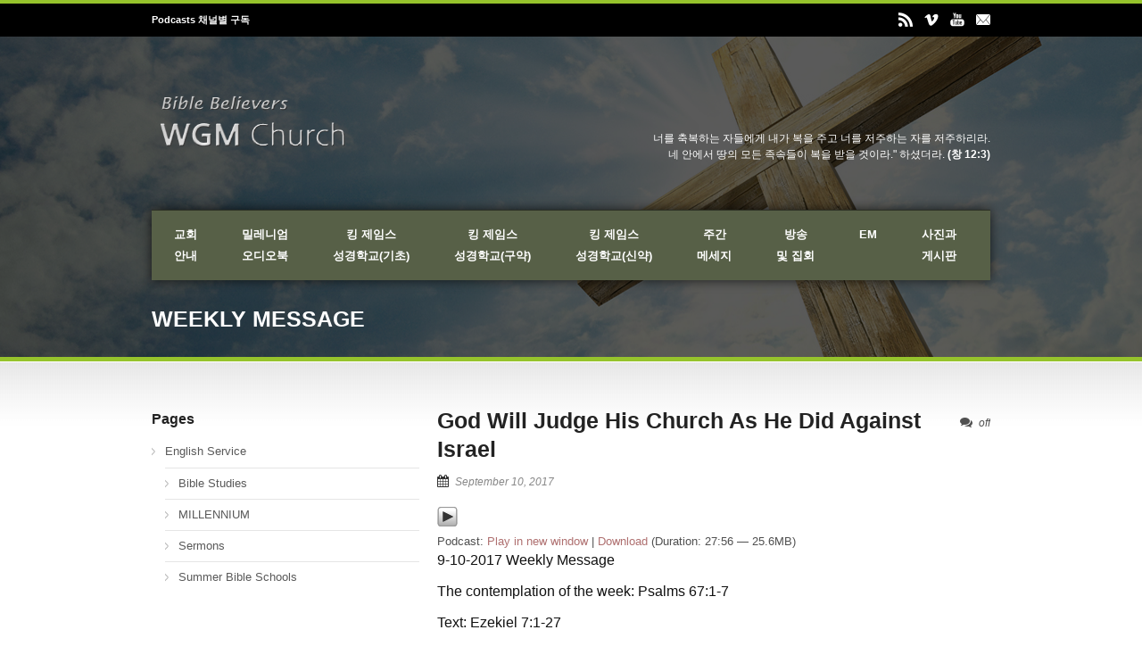

--- FILE ---
content_type: text/html; charset=UTF-8
request_url: https://wgmi.org/2017/09/10/god-will-judge-his-church-as-he-did-against-israel/
body_size: 20062
content:
<!DOCTYPE html>
<!--[if lt IE 7]><html class="no-js lt-ie9 lt-ie8 lt-ie7" lang="en-US"> <![endif]-->
<!--[if IE 7]><html class="no-js lt-ie9 lt-ie8" lang="en-US"> <![endif]-->
<!--[if IE 8]><html class="no-js lt-ie9" lang="en-US"> <![endif]-->
<!--[if gt IE 8]><!--> <html class="no-js" lang="en-US"> <!--<![endif]-->
<head>

	<!-- Basic Page Needs
  ================================================== -->
	<meta charset="UTF-8" />
	<title>WGM Church | 온누리 복음 선교교회 | World Gospel Mission Church   &raquo; God Will Judge His Church As He Did Against Israel</title>

	<!--[if lt IE 9]>
		<script src="http://html5shiv.googlecode.com/svn/trunk/html5.js"></script>
	<![endif]-->

	<!-- CSS
  ================================================== -->
				<meta name="viewport" content="width=device-width, user-scalable=no">
		
	<!--[if IE 7]>
		<link rel="stylesheet" href="https://wgmi.org/wp-content/themes/realchurch/stylesheet/ie7-style.css" /> 
		<link rel="stylesheet" href="https://wgmi.org/wp-content/themes/realchurch/stylesheet/font-awesome/font-awesome-ie7.min.css" /> 
	<![endif]-->	
	
	<meta name='robots' content='max-image-preview:large' />
		<!-- This site uses the Google Analytics by MonsterInsights plugin v9.11.1 - Using Analytics tracking - https://www.monsterinsights.com/ -->
							<script src="//www.googletagmanager.com/gtag/js?id=G-EM14CRHEJC"  data-cfasync="false" data-wpfc-render="false" type="text/javascript" async></script>
			<script data-cfasync="false" data-wpfc-render="false" type="text/javascript">
				var mi_version = '9.11.1';
				var mi_track_user = true;
				var mi_no_track_reason = '';
								var MonsterInsightsDefaultLocations = {"page_location":"https:\/\/wgmi.org\/2017\/09\/10\/god-will-judge-his-church-as-he-did-against-israel\/"};
								if ( typeof MonsterInsightsPrivacyGuardFilter === 'function' ) {
					var MonsterInsightsLocations = (typeof MonsterInsightsExcludeQuery === 'object') ? MonsterInsightsPrivacyGuardFilter( MonsterInsightsExcludeQuery ) : MonsterInsightsPrivacyGuardFilter( MonsterInsightsDefaultLocations );
				} else {
					var MonsterInsightsLocations = (typeof MonsterInsightsExcludeQuery === 'object') ? MonsterInsightsExcludeQuery : MonsterInsightsDefaultLocations;
				}

								var disableStrs = [
										'ga-disable-G-EM14CRHEJC',
									];

				/* Function to detect opted out users */
				function __gtagTrackerIsOptedOut() {
					for (var index = 0; index < disableStrs.length; index++) {
						if (document.cookie.indexOf(disableStrs[index] + '=true') > -1) {
							return true;
						}
					}

					return false;
				}

				/* Disable tracking if the opt-out cookie exists. */
				if (__gtagTrackerIsOptedOut()) {
					for (var index = 0; index < disableStrs.length; index++) {
						window[disableStrs[index]] = true;
					}
				}

				/* Opt-out function */
				function __gtagTrackerOptout() {
					for (var index = 0; index < disableStrs.length; index++) {
						document.cookie = disableStrs[index] + '=true; expires=Thu, 31 Dec 2099 23:59:59 UTC; path=/';
						window[disableStrs[index]] = true;
					}
				}

				if ('undefined' === typeof gaOptout) {
					function gaOptout() {
						__gtagTrackerOptout();
					}
				}
								window.dataLayer = window.dataLayer || [];

				window.MonsterInsightsDualTracker = {
					helpers: {},
					trackers: {},
				};
				if (mi_track_user) {
					function __gtagDataLayer() {
						dataLayer.push(arguments);
					}

					function __gtagTracker(type, name, parameters) {
						if (!parameters) {
							parameters = {};
						}

						if (parameters.send_to) {
							__gtagDataLayer.apply(null, arguments);
							return;
						}

						if (type === 'event') {
														parameters.send_to = monsterinsights_frontend.v4_id;
							var hookName = name;
							if (typeof parameters['event_category'] !== 'undefined') {
								hookName = parameters['event_category'] + ':' + name;
							}

							if (typeof MonsterInsightsDualTracker.trackers[hookName] !== 'undefined') {
								MonsterInsightsDualTracker.trackers[hookName](parameters);
							} else {
								__gtagDataLayer('event', name, parameters);
							}
							
						} else {
							__gtagDataLayer.apply(null, arguments);
						}
					}

					__gtagTracker('js', new Date());
					__gtagTracker('set', {
						'developer_id.dZGIzZG': true,
											});
					if ( MonsterInsightsLocations.page_location ) {
						__gtagTracker('set', MonsterInsightsLocations);
					}
										__gtagTracker('config', 'G-EM14CRHEJC', {"forceSSL":"true","link_attribution":"true"} );
										window.gtag = __gtagTracker;										(function () {
						/* https://developers.google.com/analytics/devguides/collection/analyticsjs/ */
						/* ga and __gaTracker compatibility shim. */
						var noopfn = function () {
							return null;
						};
						var newtracker = function () {
							return new Tracker();
						};
						var Tracker = function () {
							return null;
						};
						var p = Tracker.prototype;
						p.get = noopfn;
						p.set = noopfn;
						p.send = function () {
							var args = Array.prototype.slice.call(arguments);
							args.unshift('send');
							__gaTracker.apply(null, args);
						};
						var __gaTracker = function () {
							var len = arguments.length;
							if (len === 0) {
								return;
							}
							var f = arguments[len - 1];
							if (typeof f !== 'object' || f === null || typeof f.hitCallback !== 'function') {
								if ('send' === arguments[0]) {
									var hitConverted, hitObject = false, action;
									if ('event' === arguments[1]) {
										if ('undefined' !== typeof arguments[3]) {
											hitObject = {
												'eventAction': arguments[3],
												'eventCategory': arguments[2],
												'eventLabel': arguments[4],
												'value': arguments[5] ? arguments[5] : 1,
											}
										}
									}
									if ('pageview' === arguments[1]) {
										if ('undefined' !== typeof arguments[2]) {
											hitObject = {
												'eventAction': 'page_view',
												'page_path': arguments[2],
											}
										}
									}
									if (typeof arguments[2] === 'object') {
										hitObject = arguments[2];
									}
									if (typeof arguments[5] === 'object') {
										Object.assign(hitObject, arguments[5]);
									}
									if ('undefined' !== typeof arguments[1].hitType) {
										hitObject = arguments[1];
										if ('pageview' === hitObject.hitType) {
											hitObject.eventAction = 'page_view';
										}
									}
									if (hitObject) {
										action = 'timing' === arguments[1].hitType ? 'timing_complete' : hitObject.eventAction;
										hitConverted = mapArgs(hitObject);
										__gtagTracker('event', action, hitConverted);
									}
								}
								return;
							}

							function mapArgs(args) {
								var arg, hit = {};
								var gaMap = {
									'eventCategory': 'event_category',
									'eventAction': 'event_action',
									'eventLabel': 'event_label',
									'eventValue': 'event_value',
									'nonInteraction': 'non_interaction',
									'timingCategory': 'event_category',
									'timingVar': 'name',
									'timingValue': 'value',
									'timingLabel': 'event_label',
									'page': 'page_path',
									'location': 'page_location',
									'title': 'page_title',
									'referrer' : 'page_referrer',
								};
								for (arg in args) {
																		if (!(!args.hasOwnProperty(arg) || !gaMap.hasOwnProperty(arg))) {
										hit[gaMap[arg]] = args[arg];
									} else {
										hit[arg] = args[arg];
									}
								}
								return hit;
							}

							try {
								f.hitCallback();
							} catch (ex) {
							}
						};
						__gaTracker.create = newtracker;
						__gaTracker.getByName = newtracker;
						__gaTracker.getAll = function () {
							return [];
						};
						__gaTracker.remove = noopfn;
						__gaTracker.loaded = true;
						window['__gaTracker'] = __gaTracker;
					})();
									} else {
										console.log("");
					(function () {
						function __gtagTracker() {
							return null;
						}

						window['__gtagTracker'] = __gtagTracker;
						window['gtag'] = __gtagTracker;
					})();
									}
			</script>
							<!-- / Google Analytics by MonsterInsights -->
		<script type="text/javascript">
window._wpemojiSettings = {"baseUrl":"https:\/\/s.w.org\/images\/core\/emoji\/14.0.0\/72x72\/","ext":".png","svgUrl":"https:\/\/s.w.org\/images\/core\/emoji\/14.0.0\/svg\/","svgExt":".svg","source":{"concatemoji":"https:\/\/wgmi.org\/wp-includes\/js\/wp-emoji-release.min.js?ver=6.2.8"}};
/*! This file is auto-generated */
!function(e,a,t){var n,r,o,i=a.createElement("canvas"),p=i.getContext&&i.getContext("2d");function s(e,t){p.clearRect(0,0,i.width,i.height),p.fillText(e,0,0);e=i.toDataURL();return p.clearRect(0,0,i.width,i.height),p.fillText(t,0,0),e===i.toDataURL()}function c(e){var t=a.createElement("script");t.src=e,t.defer=t.type="text/javascript",a.getElementsByTagName("head")[0].appendChild(t)}for(o=Array("flag","emoji"),t.supports={everything:!0,everythingExceptFlag:!0},r=0;r<o.length;r++)t.supports[o[r]]=function(e){if(p&&p.fillText)switch(p.textBaseline="top",p.font="600 32px Arial",e){case"flag":return s("\ud83c\udff3\ufe0f\u200d\u26a7\ufe0f","\ud83c\udff3\ufe0f\u200b\u26a7\ufe0f")?!1:!s("\ud83c\uddfa\ud83c\uddf3","\ud83c\uddfa\u200b\ud83c\uddf3")&&!s("\ud83c\udff4\udb40\udc67\udb40\udc62\udb40\udc65\udb40\udc6e\udb40\udc67\udb40\udc7f","\ud83c\udff4\u200b\udb40\udc67\u200b\udb40\udc62\u200b\udb40\udc65\u200b\udb40\udc6e\u200b\udb40\udc67\u200b\udb40\udc7f");case"emoji":return!s("\ud83e\udef1\ud83c\udffb\u200d\ud83e\udef2\ud83c\udfff","\ud83e\udef1\ud83c\udffb\u200b\ud83e\udef2\ud83c\udfff")}return!1}(o[r]),t.supports.everything=t.supports.everything&&t.supports[o[r]],"flag"!==o[r]&&(t.supports.everythingExceptFlag=t.supports.everythingExceptFlag&&t.supports[o[r]]);t.supports.everythingExceptFlag=t.supports.everythingExceptFlag&&!t.supports.flag,t.DOMReady=!1,t.readyCallback=function(){t.DOMReady=!0},t.supports.everything||(n=function(){t.readyCallback()},a.addEventListener?(a.addEventListener("DOMContentLoaded",n,!1),e.addEventListener("load",n,!1)):(e.attachEvent("onload",n),a.attachEvent("onreadystatechange",function(){"complete"===a.readyState&&t.readyCallback()})),(e=t.source||{}).concatemoji?c(e.concatemoji):e.wpemoji&&e.twemoji&&(c(e.twemoji),c(e.wpemoji)))}(window,document,window._wpemojiSettings);
</script>
<style type="text/css">
img.wp-smiley,
img.emoji {
	display: inline !important;
	border: none !important;
	box-shadow: none !important;
	height: 1em !important;
	width: 1em !important;
	margin: 0 0.07em !important;
	vertical-align: -0.1em !important;
	background: none !important;
	padding: 0 !important;
}
</style>
	<link rel='stylesheet' id='rlc-style-css' href='https://wgmi.org/wp-content/themes/realchurch/style.css?ver=6.2.8' type='text/css' media='all' />
<link rel='stylesheet' id='rlc-foundation-css' href='https://wgmi.org/wp-content/themes/realchurch/stylesheet/foundation-responsive.css?ver=6.2.8' type='text/css' media='all' />
<link rel='stylesheet' id='style-custom-css' href='https://wgmi.org/wp-content/themes/realchurch/style-custom.css?ver=6.2.8' type='text/css' media='all' />
<link rel='stylesheet' id='wp-block-library-css' href='https://wgmi.org/wp-includes/css/dist/block-library/style.min.css?ver=6.2.8' type='text/css' media='all' />
<style id='powerpress-player-block-style-inline-css' type='text/css'>


</style>
<link rel='stylesheet' id='classic-theme-styles-css' href='https://wgmi.org/wp-includes/css/classic-themes.min.css?ver=6.2.8' type='text/css' media='all' />
<style id='global-styles-inline-css' type='text/css'>
body{--wp--preset--color--black: #000000;--wp--preset--color--cyan-bluish-gray: #abb8c3;--wp--preset--color--white: #ffffff;--wp--preset--color--pale-pink: #f78da7;--wp--preset--color--vivid-red: #cf2e2e;--wp--preset--color--luminous-vivid-orange: #ff6900;--wp--preset--color--luminous-vivid-amber: #fcb900;--wp--preset--color--light-green-cyan: #7bdcb5;--wp--preset--color--vivid-green-cyan: #00d084;--wp--preset--color--pale-cyan-blue: #8ed1fc;--wp--preset--color--vivid-cyan-blue: #0693e3;--wp--preset--color--vivid-purple: #9b51e0;--wp--preset--gradient--vivid-cyan-blue-to-vivid-purple: linear-gradient(135deg,rgba(6,147,227,1) 0%,rgb(155,81,224) 100%);--wp--preset--gradient--light-green-cyan-to-vivid-green-cyan: linear-gradient(135deg,rgb(122,220,180) 0%,rgb(0,208,130) 100%);--wp--preset--gradient--luminous-vivid-amber-to-luminous-vivid-orange: linear-gradient(135deg,rgba(252,185,0,1) 0%,rgba(255,105,0,1) 100%);--wp--preset--gradient--luminous-vivid-orange-to-vivid-red: linear-gradient(135deg,rgba(255,105,0,1) 0%,rgb(207,46,46) 100%);--wp--preset--gradient--very-light-gray-to-cyan-bluish-gray: linear-gradient(135deg,rgb(238,238,238) 0%,rgb(169,184,195) 100%);--wp--preset--gradient--cool-to-warm-spectrum: linear-gradient(135deg,rgb(74,234,220) 0%,rgb(151,120,209) 20%,rgb(207,42,186) 40%,rgb(238,44,130) 60%,rgb(251,105,98) 80%,rgb(254,248,76) 100%);--wp--preset--gradient--blush-light-purple: linear-gradient(135deg,rgb(255,206,236) 0%,rgb(152,150,240) 100%);--wp--preset--gradient--blush-bordeaux: linear-gradient(135deg,rgb(254,205,165) 0%,rgb(254,45,45) 50%,rgb(107,0,62) 100%);--wp--preset--gradient--luminous-dusk: linear-gradient(135deg,rgb(255,203,112) 0%,rgb(199,81,192) 50%,rgb(65,88,208) 100%);--wp--preset--gradient--pale-ocean: linear-gradient(135deg,rgb(255,245,203) 0%,rgb(182,227,212) 50%,rgb(51,167,181) 100%);--wp--preset--gradient--electric-grass: linear-gradient(135deg,rgb(202,248,128) 0%,rgb(113,206,126) 100%);--wp--preset--gradient--midnight: linear-gradient(135deg,rgb(2,3,129) 0%,rgb(40,116,252) 100%);--wp--preset--duotone--dark-grayscale: url('#wp-duotone-dark-grayscale');--wp--preset--duotone--grayscale: url('#wp-duotone-grayscale');--wp--preset--duotone--purple-yellow: url('#wp-duotone-purple-yellow');--wp--preset--duotone--blue-red: url('#wp-duotone-blue-red');--wp--preset--duotone--midnight: url('#wp-duotone-midnight');--wp--preset--duotone--magenta-yellow: url('#wp-duotone-magenta-yellow');--wp--preset--duotone--purple-green: url('#wp-duotone-purple-green');--wp--preset--duotone--blue-orange: url('#wp-duotone-blue-orange');--wp--preset--font-size--small: 13px;--wp--preset--font-size--medium: 20px;--wp--preset--font-size--large: 36px;--wp--preset--font-size--x-large: 42px;--wp--preset--spacing--20: 0.44rem;--wp--preset--spacing--30: 0.67rem;--wp--preset--spacing--40: 1rem;--wp--preset--spacing--50: 1.5rem;--wp--preset--spacing--60: 2.25rem;--wp--preset--spacing--70: 3.38rem;--wp--preset--spacing--80: 5.06rem;--wp--preset--shadow--natural: 6px 6px 9px rgba(0, 0, 0, 0.2);--wp--preset--shadow--deep: 12px 12px 50px rgba(0, 0, 0, 0.4);--wp--preset--shadow--sharp: 6px 6px 0px rgba(0, 0, 0, 0.2);--wp--preset--shadow--outlined: 6px 6px 0px -3px rgba(255, 255, 255, 1), 6px 6px rgba(0, 0, 0, 1);--wp--preset--shadow--crisp: 6px 6px 0px rgba(0, 0, 0, 1);}:where(.is-layout-flex){gap: 0.5em;}body .is-layout-flow > .alignleft{float: left;margin-inline-start: 0;margin-inline-end: 2em;}body .is-layout-flow > .alignright{float: right;margin-inline-start: 2em;margin-inline-end: 0;}body .is-layout-flow > .aligncenter{margin-left: auto !important;margin-right: auto !important;}body .is-layout-constrained > .alignleft{float: left;margin-inline-start: 0;margin-inline-end: 2em;}body .is-layout-constrained > .alignright{float: right;margin-inline-start: 2em;margin-inline-end: 0;}body .is-layout-constrained > .aligncenter{margin-left: auto !important;margin-right: auto !important;}body .is-layout-constrained > :where(:not(.alignleft):not(.alignright):not(.alignfull)){max-width: var(--wp--style--global--content-size);margin-left: auto !important;margin-right: auto !important;}body .is-layout-constrained > .alignwide{max-width: var(--wp--style--global--wide-size);}body .is-layout-flex{display: flex;}body .is-layout-flex{flex-wrap: wrap;align-items: center;}body .is-layout-flex > *{margin: 0;}:where(.wp-block-columns.is-layout-flex){gap: 2em;}.has-black-color{color: var(--wp--preset--color--black) !important;}.has-cyan-bluish-gray-color{color: var(--wp--preset--color--cyan-bluish-gray) !important;}.has-white-color{color: var(--wp--preset--color--white) !important;}.has-pale-pink-color{color: var(--wp--preset--color--pale-pink) !important;}.has-vivid-red-color{color: var(--wp--preset--color--vivid-red) !important;}.has-luminous-vivid-orange-color{color: var(--wp--preset--color--luminous-vivid-orange) !important;}.has-luminous-vivid-amber-color{color: var(--wp--preset--color--luminous-vivid-amber) !important;}.has-light-green-cyan-color{color: var(--wp--preset--color--light-green-cyan) !important;}.has-vivid-green-cyan-color{color: var(--wp--preset--color--vivid-green-cyan) !important;}.has-pale-cyan-blue-color{color: var(--wp--preset--color--pale-cyan-blue) !important;}.has-vivid-cyan-blue-color{color: var(--wp--preset--color--vivid-cyan-blue) !important;}.has-vivid-purple-color{color: var(--wp--preset--color--vivid-purple) !important;}.has-black-background-color{background-color: var(--wp--preset--color--black) !important;}.has-cyan-bluish-gray-background-color{background-color: var(--wp--preset--color--cyan-bluish-gray) !important;}.has-white-background-color{background-color: var(--wp--preset--color--white) !important;}.has-pale-pink-background-color{background-color: var(--wp--preset--color--pale-pink) !important;}.has-vivid-red-background-color{background-color: var(--wp--preset--color--vivid-red) !important;}.has-luminous-vivid-orange-background-color{background-color: var(--wp--preset--color--luminous-vivid-orange) !important;}.has-luminous-vivid-amber-background-color{background-color: var(--wp--preset--color--luminous-vivid-amber) !important;}.has-light-green-cyan-background-color{background-color: var(--wp--preset--color--light-green-cyan) !important;}.has-vivid-green-cyan-background-color{background-color: var(--wp--preset--color--vivid-green-cyan) !important;}.has-pale-cyan-blue-background-color{background-color: var(--wp--preset--color--pale-cyan-blue) !important;}.has-vivid-cyan-blue-background-color{background-color: var(--wp--preset--color--vivid-cyan-blue) !important;}.has-vivid-purple-background-color{background-color: var(--wp--preset--color--vivid-purple) !important;}.has-black-border-color{border-color: var(--wp--preset--color--black) !important;}.has-cyan-bluish-gray-border-color{border-color: var(--wp--preset--color--cyan-bluish-gray) !important;}.has-white-border-color{border-color: var(--wp--preset--color--white) !important;}.has-pale-pink-border-color{border-color: var(--wp--preset--color--pale-pink) !important;}.has-vivid-red-border-color{border-color: var(--wp--preset--color--vivid-red) !important;}.has-luminous-vivid-orange-border-color{border-color: var(--wp--preset--color--luminous-vivid-orange) !important;}.has-luminous-vivid-amber-border-color{border-color: var(--wp--preset--color--luminous-vivid-amber) !important;}.has-light-green-cyan-border-color{border-color: var(--wp--preset--color--light-green-cyan) !important;}.has-vivid-green-cyan-border-color{border-color: var(--wp--preset--color--vivid-green-cyan) !important;}.has-pale-cyan-blue-border-color{border-color: var(--wp--preset--color--pale-cyan-blue) !important;}.has-vivid-cyan-blue-border-color{border-color: var(--wp--preset--color--vivid-cyan-blue) !important;}.has-vivid-purple-border-color{border-color: var(--wp--preset--color--vivid-purple) !important;}.has-vivid-cyan-blue-to-vivid-purple-gradient-background{background: var(--wp--preset--gradient--vivid-cyan-blue-to-vivid-purple) !important;}.has-light-green-cyan-to-vivid-green-cyan-gradient-background{background: var(--wp--preset--gradient--light-green-cyan-to-vivid-green-cyan) !important;}.has-luminous-vivid-amber-to-luminous-vivid-orange-gradient-background{background: var(--wp--preset--gradient--luminous-vivid-amber-to-luminous-vivid-orange) !important;}.has-luminous-vivid-orange-to-vivid-red-gradient-background{background: var(--wp--preset--gradient--luminous-vivid-orange-to-vivid-red) !important;}.has-very-light-gray-to-cyan-bluish-gray-gradient-background{background: var(--wp--preset--gradient--very-light-gray-to-cyan-bluish-gray) !important;}.has-cool-to-warm-spectrum-gradient-background{background: var(--wp--preset--gradient--cool-to-warm-spectrum) !important;}.has-blush-light-purple-gradient-background{background: var(--wp--preset--gradient--blush-light-purple) !important;}.has-blush-bordeaux-gradient-background{background: var(--wp--preset--gradient--blush-bordeaux) !important;}.has-luminous-dusk-gradient-background{background: var(--wp--preset--gradient--luminous-dusk) !important;}.has-pale-ocean-gradient-background{background: var(--wp--preset--gradient--pale-ocean) !important;}.has-electric-grass-gradient-background{background: var(--wp--preset--gradient--electric-grass) !important;}.has-midnight-gradient-background{background: var(--wp--preset--gradient--midnight) !important;}.has-small-font-size{font-size: var(--wp--preset--font-size--small) !important;}.has-medium-font-size{font-size: var(--wp--preset--font-size--medium) !important;}.has-large-font-size{font-size: var(--wp--preset--font-size--large) !important;}.has-x-large-font-size{font-size: var(--wp--preset--font-size--x-large) !important;}
.wp-block-navigation a:where(:not(.wp-element-button)){color: inherit;}
:where(.wp-block-columns.is-layout-flex){gap: 2em;}
.wp-block-pullquote{font-size: 1.5em;line-height: 1.6;}
</style>
<link rel='stylesheet' id='superfish-css' href='https://wgmi.org/wp-content/themes/realchurch/stylesheet/superfish.css?ver=6.2.8' type='text/css' media='all' />
<link rel='stylesheet' id='fancybox-css' href='https://wgmi.org/wp-content/themes/realchurch/stylesheet/fancybox.css?ver=6.2.8' type='text/css' media='all' />
<link rel='stylesheet' id='fancybox-thumbs-css' href='https://wgmi.org/wp-content/themes/realchurch/stylesheet/jquery.fancybox-thumbs.css?ver=6.2.8' type='text/css' media='all' />
<link rel='stylesheet' id='font-awesome-css' href='https://wgmi.org/wp-content/themes/realchurch/stylesheet/font-awesome/font-awesome.css?ver=6.2.8' type='text/css' media='all' />
<script type='text/javascript' src='https://wgmi.org/wp-includes/js/jquery/jquery.min.js?ver=3.6.4' id='jquery-core-js'></script>
<script type='text/javascript' src='https://wgmi.org/wp-includes/js/jquery/jquery-migrate.min.js?ver=3.4.0' id='jquery-migrate-js'></script>
<script type='text/javascript' src='https://wgmi.org/wp-content/plugins/google-analytics-for-wordpress/assets/js/frontend-gtag.min.js?ver=9.11.1' id='monsterinsights-frontend-script-js'></script>
<script data-cfasync="false" data-wpfc-render="false" type="text/javascript" id='monsterinsights-frontend-script-js-extra'>/* <![CDATA[ */
var monsterinsights_frontend = {"js_events_tracking":"true","download_extensions":"doc,pdf,ppt,zip,xls,docx,pptx,xlsx","inbound_paths":"[{\"path\":\"\\\/go\\\/\",\"label\":\"affiliate\"},{\"path\":\"\\\/recommend\\\/\",\"label\":\"affiliate\"}]","home_url":"https:\/\/wgmi.org","hash_tracking":"false","v4_id":"G-EM14CRHEJC"};/* ]]> */
</script>
<script type='text/javascript' src='https://wgmi.org/wp-content/themes/realchurch/javascript/jquery.fitvids.js?ver=1.0' id='fitvids-js'></script>
<link rel="https://api.w.org/" href="https://wgmi.org/wp-json/" /><link rel="alternate" type="application/json" href="https://wgmi.org/wp-json/wp/v2/posts/15529" /><link rel="EditURI" type="application/rsd+xml" title="RSD" href="https://wgmi.org/xmlrpc.php?rsd" />
<link rel="wlwmanifest" type="application/wlwmanifest+xml" href="https://wgmi.org/wp-includes/wlwmanifest.xml" />
<meta name="generator" content="WordPress 6.2.8" />
<link rel="canonical" href="https://wgmi.org/2017/09/10/god-will-judge-his-church-as-he-did-against-israel/" />
<link rel='shortlink' href='https://wgmi.org/?p=15529' />
<link rel="alternate" type="application/json+oembed" href="https://wgmi.org/wp-json/oembed/1.0/embed?url=https%3A%2F%2Fwgmi.org%2F2017%2F09%2F10%2Fgod-will-judge-his-church-as-he-did-against-israel%2F" />
<link rel="alternate" type="text/xml+oembed" href="https://wgmi.org/wp-json/oembed/1.0/embed?url=https%3A%2F%2Fwgmi.org%2F2017%2F09%2F10%2Fgod-will-judge-his-church-as-he-did-against-israel%2F&#038;format=xml" />
            <script type="text/javascript"><!--
                                function powerpress_pinw(pinw_url){window.open(pinw_url, 'PowerPressPlayer','toolbar=0,status=0,resizable=1,width=460,height=320');	return false;}
                //-->

                // tabnab protection
                window.addEventListener('load', function () {
                    // make all links have rel="noopener noreferrer"
                    document.querySelectorAll('a[target="_blank"]').forEach(link => {
                        link.setAttribute('rel', 'noopener noreferrer');
                    });
                });
            </script>
            <script>
  (function(i,s,o,g,r,a,m){i['GoogleAnalyticsObject']=r;i[r]=i[r]||function(){
  (i[r].q=i[r].q||[]).push(arguments)},i[r].l=1*new Date();a=s.createElement(o),
  m=s.getElementsByTagName(o)[0];a.async=1;a.src=g;m.parentNode.insertBefore(a,m)
  })(window,document,'script','//www.google-analytics.com/analytics.js','ga');

  ga('create', 'UA-43460314-1', 'wgmi.org');
  ga('send', 'pageview');

</script><style type="text/css">@font-face {font-family: "NanumGothic";src: url("https://wgmi.org/wp-content/uploads/2013/08/NanumGothic_400-NanumGothic_700.font_.js");src: url("https://wgmi.org/wp-content/uploads/2013/08/NanumGothic_400-NanumGothic_700.font_.js?#iefix") format("embedded-opentype"), url("") format("truetype");font-weight: normal;font-style: normal;}</style>	
<!--[if lt IE 9]>
<style type="text/css">
	div.shortcode-dropcap.circle, div.anythingSlider .anythingControls ul a, .flex-control-nav li a, 
	.nivo-controlNav a, ls-bottom-slidebuttons a{
		z-index: 1000; position: relative;
		behavior: url(https://wgmi.org/wp-content/themes/realchurch/stylesheet/ie-fix/PIE.php);
	}
	div.top-search-wrapper .search-text{ width: 185px; }
	div.top-search-wrapper .search-text input{ float: right; }
	div.logo-right-text-content { width: 400px !important; }
	
	span.portfolio-thumbnail-image-hover,
	span.hover-link, span.hover-video, span.hover-zoom{ display: none !important; }
	
	.portfolio-media-wrapper:hover span,
	.blog-media-wrapper:hover span{ display: block !important; }
	
	ul.gdl-accordion li, ul.gdl-toggle-box li{ overflow: hidden; }	
	
	div.logo-wrapper img{ float: left; }
	.logo-wrapper{ overflow: hidden; width: 225px !important; }	
</style>
<![endif]-->

<style type="text/css" xmlns="http://www.w3.org/1999/html">

/*
PowerPress subscribe sidebar widget
*/
.widget-area .widget_powerpress_subscribe h2,
.widget-area .widget_powerpress_subscribe h3,
.widget-area .widget_powerpress_subscribe h4,
.widget_powerpress_subscribe h2,
.widget_powerpress_subscribe h3,
.widget_powerpress_subscribe h4 {
	margin-bottom: 0;
	padding-bottom: 0;
}
</style>
	
</head>
<body class="post-template-default single single-post postid-15529 single-format-standard">

<div class="body-outer-wrapper">
	<div class="body-wrapper">
		<!-- top navigation -->
		<div class="top-navigation-wrapper boxed-style">
			<div class="top-navigation-container container">
				<div class="top-navigation-left"> <a href="http://wgmi.org/2017/12/31/9926/"><strong><b>Podcasts 채널별 구독</b></strong></a> </div><div class="top-navigation-right"><div id="gdl-social-icon" class="social-wrapper gdl-retina"><div class="social-icon-wrapper"><div class="social-icon"><a target="_blank" href="http://wgmi.org/category/podcasts/%ec%a3%bc%ea%b0%84-%eb%a9%94%ec%8b%9c%ec%a7%80/feed/"><img src="https://wgmi.org/wp-content/themes/realchurch/images/icon/light/social-icon/rss.png" alt="rss" width="16" height="16" /></a></div><div class="social-icon"><a target="_blank" href="http://vimeo.com/wgmchurch/videos/page:41/sort:date/format:detail"><img src="https://wgmi.org/wp-content/themes/realchurch/images/icon/light/social-icon/vimeo.png" alt="vimeo" width="16" height="16" /></a></div><div class="social-icon"><a target="_blank" href="https://www.youtube.com/user/WGMchurch?feature=watch"><img src="https://wgmi.org/wp-content/themes/realchurch/images/icon/light/social-icon/youtube.png" alt="youtube" width="16" height="16" /></a></div><div class="social-icon"><a target="_blank" href="mailto: wgmi2000@yahoo.com"><img src="https://wgmi.org/wp-content/themes/realchurch/images/icon/light/social-icon/email.png" alt="email" width="16" height="16" /></a></div></div></div></div>				<div class="clear"></div>
			</div>
		</div> <!-- top navigation wrapper -->	
	
				<div class="page-header-wrapper no-full-slider"  >
			<div class="page-header-overlay" ></div>
			<div class="header-container container main">
					
				<!-- Get Logo -->
				<div class="logo-wrapper">
					<a href="https://wgmi.org"><img src="https://wgmi.org/wp-content/uploads/2015/09/logo12.png" alt=""/></a>				</div>
				
				<!-- Logo right text -->
				<div class="logo-right-text">
				<div class="logo-right-text-content">너를 축복하는 자들에게 내가 복을 주고 너를 저주하는 자를 저주하리라.</br>네 안에서 땅의 모든 족속들이 복을 받을 것이라." 하셨더라. <strong>(창 12:3)</strong></div>				</div>
				<div class="clear"></div>
				
				<!-- Navigation -->
				<div class="gdl-navigation-wrapper">
					<div class="responsive-menu-wrapper"><select id="menu-main" class="menu dropdown-menu"><option value="" class="blank">&#8212; Main Menu &#8212;</option><option class="menu-item menu-item-type-post_type menu-item-object-page menu-item-has-children menu-item-6607 menu-item-depth-0" value="https://wgmi.org/%ea%b5%90%ed%9a%8c%ec%95%88%eb%82%b4/">교회<br>안내</option>	<option class="menu-item menu-item-type-post_type menu-item-object-page menu-item-6700 menu-item-depth-1" value="https://wgmi.org/%ea%b5%90%ed%9a%8c%ec%95%88%eb%82%b4/%ed%99%98%ec%98%81%ec%9d%b8%ec%82%ac/">- 환영인사</option>
	<option class="menu-item menu-item-type-post_type menu-item-object-page menu-item-6709 menu-item-depth-1" value="https://wgmi.org/%ea%b5%90%ed%9a%8c%ec%95%88%eb%82%b4/%ec%97%ad%ec%82%ac/">- 역사</option>
	<option class="menu-item menu-item-type-post_type menu-item-object-page menu-item-6710 menu-item-depth-1" value="https://wgmi.org/%ea%b5%90%ed%9a%8c%ec%95%88%eb%82%b4/%ec%9a%b0%eb%a6%ac%ec%9d%98-%eb%b9%84%ec%a0%bc/">- 우리의 비젼</option>
	<option class="menu-item menu-item-type-post_type menu-item-object-page menu-item-6696 menu-item-depth-1" value="https://wgmi.org/%ea%b5%90%ed%9a%8c%ec%95%88%eb%82%b4/pastor/">- 담임목사</option>
	<option class="menu-item menu-item-type-post_type menu-item-object-page menu-item-6719 menu-item-depth-1" value="https://wgmi.org/%ea%b5%90%ed%9a%8c%ec%95%88%eb%82%b4/%ec%9d%b4%eb%8b%ac%ec%9d%98-%ed%96%89%ec%82%ac%ec%9d%bc%ec%a0%95/">- 이달의 행사일정</option>
	<option class="menu-item menu-item-type-post_type menu-item-object-page menu-item-6711 menu-item-depth-1" value="https://wgmi.org/%ea%b5%90%ed%9a%8c%ec%95%88%eb%82%b4/%ec%98%88%eb%b0%b0%ec%8b%9c%ea%b0%84-%ec%95%88%eb%82%b4/">- 예배시간 안내</option>
	<option class="menu-item menu-item-type-post_type menu-item-object-page menu-item-6713 menu-item-depth-1" value="https://wgmi.org/%ea%b5%90%ed%9a%8c%ec%95%88%eb%82%b4/%ec%98%a4%ec%8b%9c%eb%8a%94-%ea%b8%b8/">- 오시는 길</option>
	<option class="menu-item menu-item-type-post_type menu-item-object-page menu-item-8184 menu-item-depth-1" value="https://wgmi.org/%ea%b5%90%ed%9a%8c%ec%95%88%eb%82%b4/contact/">- Donation 하기</option>

<option class="menu-item menu-item-type-post_type menu-item-object-page menu-item-6606 menu-item-depth-0" value="https://wgmi.org/%ea%b5%90%ed%9a%8c%ec%86%8c%ec%8b%9d/">밀레니엄<br>오디오북</option>
<option class="menu-item menu-item-type-post_type menu-item-object-page menu-item-has-children menu-item-9874 menu-item-depth-0" value="https://wgmi.org/%ec%84%b1%ea%b2%bd%ea%b3%b5%eb%b6%80/%ec%84%b1%ea%b2%bd%ea%b3%b5%eb%b6%80%ea%b8%b0%ec%b4%88/"><center>킹 제임스<br>성경학교(기초)</center></option>	<option class="menu-item menu-item-type-post_type menu-item-object-page menu-item-15278 menu-item-depth-1" value="https://wgmi.org/%ec%84%b1%ea%b2%bd%ea%b3%b5%eb%b6%80/podcasts-%ea%b5%ac%eb%8f%85%ed%95%98%ea%b8%b0/">- Podcasts 구독하기</option>
	<option class="menu-item menu-item-type-post_type menu-item-object-page menu-item-9875 menu-item-depth-1" value="https://wgmi.org/%ec%84%b1%ea%b2%bd%ea%b3%b5%eb%b6%80/%ec%84%b1%ea%b2%bd%ea%b3%b5%eb%b6%80-%eb%8b%a4%ec%9a%b4%eb%b0%9b%ea%b8%b0/">- <font color="black">00</font>성경공부 다운받기</option>
	<option class="menu-item menu-item-type-post_type menu-item-object-page menu-item-6856 menu-item-depth-1" value="https://wgmi.org/%eb%b0%a9%ec%86%a1-%eb%b0%8f-%ec%a7%91%ed%9a%8c/%eb%b3%b5%ec%9d%8c%ea%b3%bc-%ea%b5%ac%ec%9b%90/">- <font color="black">00</font>복음과 구원 (미주 기독교 방송)</option>
	<option class="menu-item menu-item-type-post_type menu-item-object-page menu-item-6858 menu-item-depth-1" value="https://wgmi.org/%ec%84%b1%ea%b2%bd%ea%b3%b5%eb%b6%80/%ec%83%88%ec%8b%a0%ec%9e%90-%ec%84%b1%ea%b2%bd%ea%b3%b5%eb%b6%80/">- <font color="black">02</font>새신자 성경공부</option>
	<option class="menu-item menu-item-type-post_type menu-item-object-page menu-item-6847 menu-item-depth-1" value="https://wgmi.org/%ec%84%b1%ea%b2%bd%ea%b3%b5%eb%b6%80/%ea%b8%b0%ec%b4%88%ec%84%b1%ea%b2%bd%ea%b3%b5%eb%b6%80/">- <font color="black">03</font>기초성경공부</option>
	<option class="menu-item menu-item-type-post_type menu-item-object-page menu-item-7446 menu-item-depth-1" value="https://wgmi.org/%ec%84%b1%ea%b2%bd%ea%b3%b5%eb%b6%80/%ec%84%b1%ea%b2%bd%ed%95%99%ea%b5%90-offline%ea%b0%95%ec%9d%98/">- <font color="black">04</font>킹제임스 성경학교 offline강의</option>

<option class="menu-item menu-item-type-post_type menu-item-object-page menu-item-has-children menu-item-9879 menu-item-depth-0" value="https://wgmi.org/%ec%84%b1%ea%b2%bd%ea%b3%b5%eb%b6%80/%ec%84%b1%ea%b2%bd%ea%b3%b5%eb%b6%80%ea%b5%ac%ec%95%bd/"><center>킹 제임스<br> 성경학교(구약)</center></option>	<option class="menu-item menu-item-type-post_type menu-item-object-page menu-item-15279 menu-item-depth-1" value="https://wgmi.org/%ec%84%b1%ea%b2%bd%ea%b3%b5%eb%b6%80/podcasts-%ea%b5%ac%eb%8f%85%ed%95%98%ea%b8%b0/">- Podcasts 구독하기</option>
	<option class="menu-item menu-item-type-post_type menu-item-object-page menu-item-6859 menu-item-depth-1" value="https://wgmi.org/%ec%84%b1%ea%b2%bd%ea%b3%b5%eb%b6%80/%ec%84%b1%ea%b2%bd%ea%b3%b5%eb%b6%80-%eb%8b%a4%ec%9a%b4%eb%b0%9b%ea%b8%b0/">- 성경공부 다운받기</option>
	<option class="menu-item menu-item-type-post_type menu-item-object-page menu-item-9295 menu-item-depth-1" value="https://wgmi.org/%eb%b0%a9%ec%86%a1-%eb%b0%8f-%ec%a7%91%ed%9a%8c/%ec%8b%9c%ed%8e%b8-%ea%b0%95%ed%95%b4-%eb%af%b8%ec%a3%bc-%ea%b8%b0%eb%8f%85%ea%b5%90-%eb%b0%a9%ec%86%a1-%ec%8b%a0%ec%95%99-%ec%b9%bc%eb%9f%bc/">- <font color="black">01</font>미주기독교 방송 진리를 찾아서 송요셉 목사 칼럼</option>
	<option class="menu-item menu-item-type-post_type menu-item-object-page menu-item-6873 menu-item-depth-1" value="https://wgmi.org/%ec%84%b1%ea%b2%bd%ea%b3%b5%eb%b6%80/%ec%b0%bd%ec%84%b8%ea%b8%b0/">- <font color="black">01</font>창세기</option>
	<option class="menu-item menu-item-type-post_type menu-item-object-page menu-item-6874 menu-item-depth-1" value="https://wgmi.org/%ec%84%b1%ea%b2%bd%ea%b3%b5%eb%b6%80/%ec%b6%9c%ec%95%a0%ea%b5%bd%ea%b8%b0/">- <font color="black">02</font>출애굽기</option>
	<option class="menu-item menu-item-type-post_type menu-item-object-page menu-item-18231 menu-item-depth-1" value="https://wgmi.org/%ec%84%b1%ea%b2%bd%ea%b3%b5%eb%b6%80/04-%eb%af%bc%ec%88%98%ea%b8%b0/">- <font color="black">04</font>민수기</option>
	<option class="menu-item menu-item-type-post_type menu-item-object-page menu-item-9473 menu-item-depth-1" value="https://wgmi.org/%ec%84%b1%ea%b2%bd%ea%b3%b5%eb%b6%80/%ec%8b%a0%eb%aa%85%ea%b8%b0/">- <font color="black">05</font>신명기</option>
	<option class="menu-item menu-item-type-post_type menu-item-object-page menu-item-6877 menu-item-depth-1" value="https://wgmi.org/%ec%84%b1%ea%b2%bd%ea%b3%b5%eb%b6%80/%ec%97%ac%ed%98%b8%ec%88%98%ec%95%84/">- <font color="black">06</font>여호수아</option>
	<option class="menu-item menu-item-type-post_type menu-item-object-page menu-item-15817 menu-item-depth-1" value="https://wgmi.org/%ec%84%b1%ea%b2%bd%ea%b3%b5%eb%b6%80/07-%ec%9e%ac%ed%8c%90%ea%b4%80%ea%b8%b0-%ec%82%ac%ec%82%ac%ea%b8%b0/">- <font color="black">07</font>재판관기 (사사기)</option>
	<option class="menu-item menu-item-type-post_type menu-item-object-page menu-item-16138 menu-item-depth-1" value="https://wgmi.org/%ec%84%b1%ea%b2%bd%ea%b3%b5%eb%b6%80/%eb%a3%bb%ea%b8%b0/">- <font color="black">08</font>룻기</option>
	<option class="menu-item menu-item-type-post_type menu-item-object-page menu-item-16218 menu-item-depth-1" value="https://wgmi.org/%ec%84%b1%ea%b2%bd%ea%b3%b5%eb%b6%80/%ec%82%ac%eb%ac%b4%ec%97%98%ec%83%81/">- <font color="black">09</font>사무엘상</option>
	<option class="menu-item menu-item-type-post_type menu-item-object-page menu-item-16217 menu-item-depth-1" value="https://wgmi.org/%ec%84%b1%ea%b2%bd%ea%b3%b5%eb%b6%80/10-%ec%82%ac%eb%ac%b4%ec%97%98%ed%95%98/">- <font color="black">10</font>사무엘하</option>
	<option class="menu-item menu-item-type-post_type menu-item-object-page menu-item-17034 menu-item-depth-1" value="https://wgmi.org/%ec%84%b1%ea%b2%bd%ea%b3%b5%eb%b6%80/%ec%97%b4%ec%99%95%ea%b8%b0%ec%83%81/">- <font color="black">11</font>열왕기상</option>
	<option class="menu-item menu-item-type-post_type menu-item-object-page menu-item-17375 menu-item-depth-1" value="https://wgmi.org/%ec%84%b1%ea%b2%bd%ea%b3%b5%eb%b6%80/12-%ec%97%b4%ec%99%95%ea%b8%b0%ed%95%98/">- <font color="black">12</font>열왕기하</option>
	<option class="menu-item menu-item-type-post_type menu-item-object-page menu-item-17990 menu-item-depth-1" value="https://wgmi.org/%ec%84%b1%ea%b2%bd%ea%b3%b5%eb%b6%80/%ec%97%90%ec%8a%a4%eb%9d%bc/">- <font color="black">15</font>에스라</option>
	<option class="menu-item menu-item-type-post_type menu-item-object-page menu-item-6870 menu-item-depth-1" value="https://wgmi.org/%ec%84%b1%ea%b2%bd%ea%b3%b5%eb%b6%80/%ec%9a%a5%ea%b8%b0-2009/">- <font color="black">18</font>욥기 (2009)</option>
	<option class="menu-item menu-item-type-post_type menu-item-object-page menu-item-6871 menu-item-depth-1" value="https://wgmi.org/%ec%84%b1%ea%b2%bd%ea%b3%b5%eb%b6%80/%ec%9a%a5%ea%b8%b0-2013/">- <font color="black">18</font>욥기 (2013)</option>
	<option class="menu-item menu-item-type-post_type menu-item-object-page menu-item-6860 menu-item-depth-1" value="https://wgmi.org/%ec%84%b1%ea%b2%bd%ea%b3%b5%eb%b6%80/%ec%8b%9c%ed%8e%b8/">- <font color="black">19</font>시편</option>
	<option class="menu-item menu-item-type-post_type menu-item-object-page menu-item-7766 menu-item-depth-1" value="https://wgmi.org/%ec%84%b1%ea%b2%bd%ea%b3%b5%eb%b6%80/%ec%9e%a0%ec%96%b8/">- <font color="black">20</font>잠언</option>
	<option class="menu-item menu-item-type-post_type menu-item-object-page menu-item-8100 menu-item-depth-1" value="https://wgmi.org/%ec%84%b1%ea%b2%bd%ea%b3%b5%eb%b6%80/%ec%a0%84%eb%8f%84%ec%84%9c/">- <font color="black">21</font>전도서</option>
	<option class="menu-item menu-item-type-post_type menu-item-object-page menu-item-6861 menu-item-depth-1" value="https://wgmi.org/%ec%84%b1%ea%b2%bd%ea%b3%b5%eb%b6%80/%ec%95%84%ea%b0%80%ec%84%9c-%ec%86%94%eb%a1%9c%eb%aa%ac%ec%9d%98-%eb%85%b8%eb%9e%98/">- <font color="black">22</font>아가서 (솔로몬의 노래)</option>
	<option class="menu-item menu-item-type-post_type menu-item-object-page menu-item-8532 menu-item-depth-1" value="https://wgmi.org/%ec%84%b1%ea%b2%bd%ea%b3%b5%eb%b6%80/%ec%95%84%ea%b0%80%ec%84%9c-%ec%86%94%eb%a1%9c%eb%aa%ac%ec%9d%98-%eb%85%b8%eb%9e%98-2015/">- <font color="black">22</font>아가서 (솔로몬의 노래), 2015</option>
	<option class="menu-item menu-item-type-post_type menu-item-object-page menu-item-9108 menu-item-depth-1" value="https://wgmi.org/%ec%84%b1%ea%b2%bd%ea%b3%b5%eb%b6%80/%ec%9d%b4%ec%82%ac%ec%95%bc%ec%84%9c/">- <font color="black">23</font>이사야서</option>
	<option class="menu-item menu-item-type-post_type menu-item-object-page menu-item-8840 menu-item-depth-1" value="https://wgmi.org/%ec%84%b1%ea%b2%bd%ea%b3%b5%eb%b6%80/%ec%98%88%eb%a0%88%eb%af%b8%ec%95%bc%ec%84%9c/">- <font color="black">24</font>예레미야서</option>
	<option class="menu-item menu-item-type-post_type menu-item-object-page menu-item-9197 menu-item-depth-1" value="https://wgmi.org/%ec%84%b1%ea%b2%bd%ea%b3%b5%eb%b6%80/%ec%98%88%eb%a0%88%eb%af%b8%ec%95%bc-%ec%95%a0%ea%b0%80/">- <font color="black">25</font>예레미야 애가</option>
	<option class="menu-item menu-item-type-post_type menu-item-object-page menu-item-6864 menu-item-depth-1" value="https://wgmi.org/%ec%84%b1%ea%b2%bd%ea%b3%b5%eb%b6%80/%ec%97%90%ec%8a%a4%ea%b2%94%ec%84%9c/">- <font color="black">26</font>에스겔</option>
	<option class="menu-item menu-item-type-post_type menu-item-object-page menu-item-6848 menu-item-depth-1" value="https://wgmi.org/%ec%84%b1%ea%b2%bd%ea%b3%b5%eb%b6%80/%eb%8b%a4%eb%8b%88%ec%97%98%ec%84%9c/">- <font color="black">27</font>다니엘서</option>
	<option class="menu-item menu-item-type-post_type menu-item-object-page menu-item-7234 menu-item-depth-1" value="https://wgmi.org/%ec%84%b1%ea%b2%bd%ea%b3%b5%eb%b6%80/%ed%98%b8%ec%84%b8%ec%95%84%ec%84%9c-2/">- <font color="black">28</font>호세아서</option>
	<option class="menu-item menu-item-type-post_type menu-item-object-page menu-item-7424 menu-item-depth-1" value="https://wgmi.org/%ec%84%b1%ea%b2%bd%ea%b3%b5%eb%b6%80/%ec%9a%94%ec%97%98%ec%84%9c/">- <font color="black">29</font>요엘서</option>
	<option class="menu-item menu-item-type-post_type menu-item-object-page menu-item-7541 menu-item-depth-1" value="https://wgmi.org/%ec%84%b1%ea%b2%bd%ea%b3%b5%eb%b6%80/%ec%95%84%eb%aa%a8%ec%8a%a4%ec%84%9c/">- <font color="black">30</font>아모스서</option>
	<option class="menu-item menu-item-type-post_type menu-item-object-page menu-item-7638 menu-item-depth-1" value="https://wgmi.org/%ec%84%b1%ea%b2%bd%ea%b3%b5%eb%b6%80/%ec%98%a4%eb%b0%94%eb%8c%9c%ec%84%9c/">- <font color="black">31</font>오바댜서</option>
	<option class="menu-item menu-item-type-post_type menu-item-object-page menu-item-7637 menu-item-depth-1" value="https://wgmi.org/%ec%84%b1%ea%b2%bd%ea%b3%b5%eb%b6%80/%ec%9a%94%eb%82%98%ec%84%9c/">- <font color="black">32</font>요나서</option>
	<option class="menu-item menu-item-type-post_type menu-item-object-page menu-item-7664 menu-item-depth-1" value="https://wgmi.org/%ec%84%b1%ea%b2%bd%ea%b3%b5%eb%b6%80/%eb%af%b8%ec%b9%b4%ec%84%9c/">- <font color="black">33</font>미카</option>
	<option class="menu-item menu-item-type-post_type menu-item-object-page menu-item-7736 menu-item-depth-1" value="https://wgmi.org/%ec%84%b1%ea%b2%bd%ea%b3%b5%eb%b6%80/%eb%82%98%ed%9b%94%ec%84%9c/">- <font color="black">34</font>나훔</option>
	<option class="menu-item menu-item-type-post_type menu-item-object-page menu-item-6846 menu-item-depth-1" value="https://wgmi.org/%ec%84%b1%ea%b2%bd%ea%b3%b5%eb%b6%80/%ea%b5%ac%ec%95%bd%ec%97%90-%eb%82%98%ed%83%80%eb%82%98%ec%8b%a0-%ea%b7%b8%eb%a6%ac%ec%8a%a4%eb%8f%84/">- <font color="black">67</font>구약에 나타나신 그리스도</option>

<option class="menu-item menu-item-type-post_type menu-item-object-page menu-item-has-children menu-item-9877 menu-item-depth-0" value="https://wgmi.org/%ec%84%b1%ea%b2%bd%ea%b3%b5%eb%b6%80/%ec%84%b1%ea%b2%bd%ea%b3%b5%eb%b6%80%ec%8b%a0%ec%95%bd/"><center>킹 제임스<br>성경학교(신약)</center></option>	<option class="menu-item menu-item-type-post_type menu-item-object-page menu-item-15277 menu-item-depth-1" value="https://wgmi.org/%ec%84%b1%ea%b2%bd%ea%b3%b5%eb%b6%80/podcasts-%ea%b5%ac%eb%8f%85%ed%95%98%ea%b8%b0/">- Podcasts 구독하기</option>
	<option class="menu-item menu-item-type-post_type menu-item-object-page menu-item-9878 menu-item-depth-1" value="https://wgmi.org/%ec%84%b1%ea%b2%bd%ea%b3%b5%eb%b6%80/%ec%84%b1%ea%b2%bd%ea%b3%b5%eb%b6%80-%eb%8b%a4%ec%9a%b4%eb%b0%9b%ea%b8%b0/">- <font color="black">00</font>성경공부 다운받기</option>
	<option class="menu-item menu-item-type-post_type menu-item-object-page menu-item-6852 menu-item-depth-1" value="https://wgmi.org/%ec%84%b1%ea%b2%bd%ea%b3%b5%eb%b6%80/%eb%a7%88%ed%83%9c%eb%b3%b5%ec%9d%8c/">- <font color="black">40</font>마태복음</option>
	<option class="menu-item menu-item-type-post_type menu-item-object-page menu-item-17916 menu-item-depth-1" value="https://wgmi.org/%ec%84%b1%ea%b2%bd%ea%b3%b5%eb%b6%80/41-%eb%a7%88%ea%b0%80%eb%b3%b5%ec%9d%8c/">- <font color="black">41</font>마가복음</option>
	<option class="menu-item menu-item-type-post_type menu-item-object-page menu-item-16561 menu-item-depth-1" value="https://wgmi.org/%ec%84%b1%ea%b2%bd%ea%b3%b5%eb%b6%80/42-%eb%88%84%ea%b0%80%eb%b3%b5%ec%9d%8c/">- <font color="black">42</font>누가복음</option>
	<option class="menu-item menu-item-type-post_type menu-item-object-page menu-item-6868 menu-item-depth-1" value="https://wgmi.org/%ec%84%b1%ea%b2%bd%ea%b3%b5%eb%b6%80/%ec%9a%94%ed%95%9c%eb%b3%b5%ec%9d%8c/">- <font color="black">43</font>요한복음</option>
	<option class="menu-item menu-item-type-post_type menu-item-object-page menu-item-6865 menu-item-depth-1" value="https://wgmi.org/%ec%84%b1%ea%b2%bd%ea%b3%b5%eb%b6%80/%ec%98%88%ec%88%98%ea%b7%b8%eb%a6%ac%ec%8a%a4%eb%8f%84%ec%9d%98-%eb%a7%90%ec%94%80%ec%95%88%ec%9d%98-%ec%a7%84%eb%a6%ac/">- <font color="black">44</font>예수그리스도의 말씀안의 진리</option>
	<option class="menu-item menu-item-type-post_type menu-item-object-page menu-item-6857 menu-item-depth-1" value="https://wgmi.org/%ec%84%b1%ea%b2%bd%ea%b3%b5%eb%b6%80/%ec%82%ac%eb%8f%84%ed%96%89%ec%a0%84/">- <font color="black">44</font>사도행전</option>
	<option class="menu-item menu-item-type-post_type menu-item-object-page menu-item-6851 menu-item-depth-1" value="https://wgmi.org/%ec%84%b1%ea%b2%bd%ea%b3%b5%eb%b6%80/%eb%a1%9c%eb%a7%88%ec%84%9c/">- <font color="black">45</font>로마서</option>
	<option class="menu-item menu-item-type-post_type menu-item-object-page menu-item-15788 menu-item-depth-1" value="https://wgmi.org/%ec%84%b1%ea%b2%bd%ea%b3%b5%eb%b6%80/45-%eb%a1%9c%eb%a7%88%ec%84%9c-%ec%8b%9c%eb%a6%ac%ec%a6%88-2/">- <font color="black">45</font>로마서 (시리즈 2)</option>
	<option class="menu-item menu-item-type-post_type menu-item-object-page menu-item-6843 menu-item-depth-1" value="https://wgmi.org/%ec%84%b1%ea%b2%bd%ea%b3%b5%eb%b6%80/%ea%b3%a0%eb%a6%b0%eb%8f%84%ec%a0%84%ec%84%9c/">- <font color="black">46</font>고린도전서</option>
	<option class="menu-item menu-item-type-post_type menu-item-object-page menu-item-6844 menu-item-depth-1" value="https://wgmi.org/%ec%84%b1%ea%b2%bd%ea%b3%b5%eb%b6%80/%ea%b3%a0%eb%a6%b0%eb%8f%84%ed%9b%84%ec%84%9c/">- <font color="black">47</font>고린도후서</option>
	<option class="menu-item menu-item-type-post_type menu-item-object-page menu-item-6842 menu-item-depth-1" value="https://wgmi.org/%ec%84%b1%ea%b2%bd%ea%b3%b5%eb%b6%80/%ea%b0%88%eb%9d%bc%eb%94%94%ec%95%84%ec%84%9c/">- <font color="black">48</font>갈라디아서</option>
	<option class="menu-item menu-item-type-post_type menu-item-object-page menu-item-16360 menu-item-depth-1" value="https://wgmi.org/%ec%84%b1%ea%b2%bd%ea%b3%b5%eb%b6%80/48-%ea%b0%88%eb%9d%bc%eb%94%94%ec%95%84%ec%84%9c-%ec%8b%9c%eb%a6%ac%ec%a6%88-2/">- <font color="black">48</font>갈라디아서 (시리즈 2)</option>
	<option class="menu-item menu-item-type-post_type menu-item-object-page menu-item-6862 menu-item-depth-1" value="https://wgmi.org/%ec%84%b1%ea%b2%bd%ea%b3%b5%eb%b6%80/%ec%97%90%eb%b2%a0%ec%86%8c%ec%84%9c/">- <font color="black">49</font>에베소서</option>
	<option class="menu-item menu-item-type-post_type menu-item-object-page menu-item-6863 menu-item-depth-1" value="https://wgmi.org/%ec%84%b1%ea%b2%bd%ea%b3%b5%eb%b6%80/%ec%97%90%eb%b2%a0%ec%86%8c%ec%84%9c-2013/">- <font color="black">49</font>에베소서 (2013)</option>
	<option class="menu-item menu-item-type-post_type menu-item-object-page menu-item-9221 menu-item-depth-1" value="https://wgmi.org/%ec%84%b1%ea%b2%bd%ea%b3%b5%eb%b6%80/%eb%b9%8c%eb%a6%bd%eb%b3%b4%ec%84%9c/">- <font color="black">50</font>빌립보서</option>
	<option class="menu-item menu-item-type-post_type menu-item-object-page menu-item-6845 menu-item-depth-1" value="https://wgmi.org/%ec%84%b1%ea%b2%bd%ea%b3%b5%eb%b6%80/%ea%b3%a8%eb%a1%9c%ec%83%88%ec%84%9c/">- <font color="black">51</font>골로새서</option>
	<option class="menu-item menu-item-type-post_type menu-item-object-page menu-item-8773 menu-item-depth-1" value="https://wgmi.org/%ec%84%b1%ea%b2%bd%ea%b3%b5%eb%b6%80/%eb%8d%b0%ec%82%b4%eb%a1%9c%eb%8b%88%ea%b0%80-%ec%a0%84%ec%84%9c/">- <font color="black">52</font>데살로니가전서</option>
	<option class="menu-item menu-item-type-post_type menu-item-object-page menu-item-8774 menu-item-depth-1" value="https://wgmi.org/%ec%84%b1%ea%b2%bd%ea%b3%b5%eb%b6%80/%eb%8d%b0%ec%82%b4%eb%a1%9c%eb%8b%88%ea%b0%80-%ed%9b%84%ec%84%9c/">- <font color="black">53</font>데살로니가후서</option>
	<option class="menu-item menu-item-type-post_type menu-item-object-page menu-item-6849 menu-item-depth-1" value="https://wgmi.org/%ec%84%b1%ea%b2%bd%ea%b3%b5%eb%b6%80/%eb%94%94%eb%aa%a8%eb%8d%b0%ec%a0%84%ec%84%9c/">- <font color="black">54</font>디모데전서</option>
	<option class="menu-item menu-item-type-post_type menu-item-object-page menu-item-9394 menu-item-depth-1" value="https://wgmi.org/%ec%84%b1%ea%b2%bd%ea%b3%b5%eb%b6%80/%eb%94%94%eb%8f%84%ec%84%9c/">- <font color="black">56</font>디도서</option>
	<option class="menu-item menu-item-type-post_type menu-item-object-page menu-item-6850 menu-item-depth-1" value="https://wgmi.org/%ec%84%b1%ea%b2%bd%ea%b3%b5%eb%b6%80/%eb%94%94%eb%aa%a8%eb%8d%b0%ed%9b%84%ec%84%9c/">- <font color="black">55</font>디모데후서</option>
	<option class="menu-item menu-item-type-post_type menu-item-object-page menu-item-9050 menu-item-depth-1" value="https://wgmi.org/%ec%84%b1%ea%b2%bd%ea%b3%b5%eb%b6%80/%eb%b9%8c%eb%a0%88%eb%aa%ac%ec%84%9c/">- <font color="black">57</font>빌레몬서</option>
	<option class="menu-item menu-item-type-post_type menu-item-object-page menu-item-7136 menu-item-depth-1" value="https://wgmi.org/%ec%84%b1%ea%b2%bd%ea%b3%b5%eb%b6%80/%ed%9e%88%eb%b8%8c%eb%a6%ac%ec%84%9c/">- <font color="black">58</font>히브리서</option>
	<option class="menu-item menu-item-type-post_type menu-item-object-page menu-item-7935 menu-item-depth-1" value="https://wgmi.org/%ec%84%b1%ea%b2%bd%ea%b3%b5%eb%b6%80/%ec%95%bc%ea%b3%a0%eb%b3%b4%ec%84%9c/">- <font color="black">59</font>야고보서</option>
	<option class="menu-item menu-item-type-post_type menu-item-object-page menu-item-6854 menu-item-depth-1" value="https://wgmi.org/%ec%84%b1%ea%b2%bd%ea%b3%b5%eb%b6%80/%eb%b2%a0%eb%93%9c%eb%a1%9c%ec%a0%84%ec%84%9c/">- <font color="black">60</font>베드로전서</option>
	<option class="menu-item menu-item-type-post_type menu-item-object-page menu-item-6869 menu-item-depth-1" value="https://wgmi.org/%ec%84%b1%ea%b2%bd%ea%b3%b5%eb%b6%80/%ec%9a%94%ed%95%9c%ec%9d%bc%ec%84%9c-%ec%9a%94%ed%95%9c%ec%9d%b4%ec%84%9c-%ec%9a%94%ed%95%9c%ec%82%bc%ec%84%9c/">- <font color="black">62</font>요한일서, 요한이서, 요한삼서</option>
	<option class="menu-item menu-item-type-post_type menu-item-object-page menu-item-6855 menu-item-depth-1" value="https://wgmi.org/%ec%84%b1%ea%b2%bd%ea%b3%b5%eb%b6%80/%eb%b2%a0%eb%93%9c%eb%a1%9c%ed%9b%84%ec%84%9c/">- <font color="black">61</font>베드로후서</option>
	<option class="menu-item menu-item-type-post_type menu-item-object-page menu-item-6872 menu-item-depth-1" value="https://wgmi.org/%ec%84%b1%ea%b2%bd%ea%b3%b5%eb%b6%80/%ec%9c%a0%eb%8b%a4%ec%84%9c/">- <font color="black">65</font>유다서</option>
	<option class="menu-item menu-item-type-post_type menu-item-object-page menu-item-6866 menu-item-depth-1" value="https://wgmi.org/%ec%84%b1%ea%b2%bd%ea%b3%b5%eb%b6%80/%ec%9a%94%ed%95%9c%ea%b3%84%ec%8b%9c%eb%a1%9d-%ec%83%88%eb%b2%bd-%ec%82%ac%ea%b2%bd%ed%9a%8c/">- <font color="black">66</font>요한계시록 새벽 사경회</option>
	<option class="menu-item menu-item-type-post_type menu-item-object-page menu-item-6867 menu-item-depth-1" value="https://wgmi.org/%ec%84%b1%ea%b2%bd%ea%b3%b5%eb%b6%80/%ec%9a%94%ed%95%9c%ea%b3%84%ec%8b%9c%eb%a1%9d-%ec%83%88%eb%b2%bd-%ec%82%ac%ea%b2%bd%ed%9a%8c-2011/">- <font color="black">66</font>요한계시록 새벽 사경회 (2011)</option>
	<option class="menu-item menu-item-type-post_type menu-item-object-page menu-item-6853 menu-item-depth-1" value="https://wgmi.org/%eb%b0%a9%ec%86%a1-%eb%b0%8f-%ec%a7%91%ed%9a%8c/%eb%af%b8%ec%a3%bc%ea%b8%b0%eb%8f%85%ea%b5%90%eb%b0%a9%ec%86%a1-%ed%8a%b9%ea%b0%95-%ec%9a%94%ed%95%9c%ea%b3%84%ec%8b%9c%eb%a1%9d/">- <font color="black">66</font>미주기독교방송 특강: 요한계시록</option>
	<option class="menu-item menu-item-type-post_type menu-item-object-page menu-item-6841 menu-item-depth-1" value="https://wgmi.org/%eb%b0%a9%ec%86%a1-%eb%b0%8f-%ec%a7%91%ed%9a%8c/jstv%ed%8a%b9%ea%b0%95-%ec%9a%94%ed%95%9c%ea%b3%84%ec%8b%9c%eb%a1%9d/">- <font color="black">66</font>JSTV특강: 요한계시록</option>

<option class="menu-item menu-item-type-post_type menu-item-object-page menu-item-has-children menu-item-6604 menu-item-depth-0" value="https://wgmi.org/%ec%a3%bc%ea%b0%84-%eb%a9%94%ec%84%b8%ec%a7%80/"><center>주간<br>메세지</center></option>	<option class="menu-item menu-item-type-post_type menu-item-object-page menu-item-6900 menu-item-depth-1" value="https://wgmi.org/%ec%a3%bc%ea%b0%84-%eb%a9%94%ec%84%b8%ec%a7%80/%ec%a3%bc%ea%b0%84-%eb%a9%94%ec%8b%9c%ec%a7%80%eb%8b%a4%ec%9a%b4%eb%b0%9b%ea%b8%b0/">- 주간 메시지 다운받기</option>
	<option class="menu-item menu-item-type-post_type menu-item-object-page menu-item-6901 menu-item-depth-1" value="https://wgmi.org/%ec%a3%bc%ea%b0%84-%eb%a9%94%ec%84%b8%ec%a7%80/2009%eb%85%84%ec%a3%bc%ea%b0%84-%eb%a9%94%ec%8b%9c%ec%a7%80/">- 2008년 주간 메시지</option>
	<option class="menu-item menu-item-type-post_type menu-item-object-page menu-item-6899 menu-item-depth-1" value="https://wgmi.org/%ec%a3%bc%ea%b0%84-%eb%a9%94%ec%84%b8%ec%a7%80/2009%eb%85%84-%ec%a3%bc%ea%b0%84-%eb%a9%94%ec%8b%9c%ec%a7%80/">- 2009년 주간 메시지</option>
	<option class="menu-item menu-item-type-post_type menu-item-object-page menu-item-6898 menu-item-depth-1" value="https://wgmi.org/%ec%a3%bc%ea%b0%84-%eb%a9%94%ec%84%b8%ec%a7%80/2010%eb%85%84-%ec%a3%bc%ea%b0%84-%eb%a9%94%ec%8b%9c%ec%a7%80/">- 2010년 주간 메시지</option>
	<option class="menu-item menu-item-type-post_type menu-item-object-page menu-item-6897 menu-item-depth-1" value="https://wgmi.org/%ec%a3%bc%ea%b0%84-%eb%a9%94%ec%84%b8%ec%a7%80/2011%eb%85%84-%ec%a3%bc%ea%b0%84-%eb%a9%94%ec%8b%9c%ec%a7%80/">- 2011년 주간 메시지</option>
	<option class="menu-item menu-item-type-post_type menu-item-object-page menu-item-6896 menu-item-depth-1" value="https://wgmi.org/%ec%a3%bc%ea%b0%84-%eb%a9%94%ec%84%b8%ec%a7%80/2012%eb%85%84-%ec%a3%bc%ea%b0%84-%eb%a9%94%ec%8b%9c%ec%a7%80/">- 2012년 주간 메시지</option>
	<option class="menu-item menu-item-type-post_type menu-item-object-page menu-item-6895 menu-item-depth-1" value="https://wgmi.org/%ec%a3%bc%ea%b0%84-%eb%a9%94%ec%84%b8%ec%a7%80/2013%eb%85%84-%ec%a3%bc%ea%b0%84-%eb%a9%94%ec%8b%9c%ec%a7%80/">- 2013년 주간 메시지</option>
	<option class="menu-item menu-item-type-post_type menu-item-object-page menu-item-7431 menu-item-depth-1" value="https://wgmi.org/%ec%a3%bc%ea%b0%84-%eb%a9%94%ec%84%b8%ec%a7%80/2014%eb%85%84-%ec%a3%bc%ea%b0%84-%eb%a9%94%ec%8b%9c%ec%a7%80/">- 2014년 주간 메시지</option>
	<option class="menu-item menu-item-type-post_type menu-item-object-page menu-item-8175 menu-item-depth-1" value="https://wgmi.org/%ec%a3%bc%ea%b0%84-%eb%a9%94%ec%84%b8%ec%a7%80/2015%eb%85%84-%ec%a3%bc%ea%b0%84-%eb%a9%94%ec%8b%9c%ec%a7%80/">- 2015년 주간 메시지</option>
	<option class="menu-item menu-item-type-post_type menu-item-object-page menu-item-8854 menu-item-depth-1" value="https://wgmi.org/%ec%a3%bc%ea%b0%84-%eb%a9%94%ec%84%b8%ec%a7%80/2016%eb%85%84-%ec%a3%bc%ea%b0%84-%eb%a9%94%ec%8b%9c%ec%a7%80/">- 2016년 주간 메시지</option>
	<option class="menu-item menu-item-type-post_type menu-item-object-page menu-item-9484 menu-item-depth-1" value="https://wgmi.org/%ec%a3%bc%ea%b0%84-%eb%a9%94%ec%84%b8%ec%a7%80/2017%eb%85%84-%ec%a3%bc%ea%b0%84-%eb%a9%94%ec%8b%9c%ec%a7%80/">- 2017년 주간 메시지</option>
	<option class="menu-item menu-item-type-post_type menu-item-object-page menu-item-15809 menu-item-depth-1" value="https://wgmi.org/%ec%a3%bc%ea%b0%84-%eb%a9%94%ec%84%b8%ec%a7%80/2018%eb%85%84-%ec%a3%bc%ea%b0%84-%eb%a9%94%ec%8b%9c%ec%a7%80/">- 2018년 주간 메시지</option>
	<option class="menu-item menu-item-type-post_type menu-item-object-page menu-item-16830 menu-item-depth-1" value="https://wgmi.org/%ec%a3%bc%ea%b0%84-%eb%a9%94%ec%84%b8%ec%a7%80/2019%eb%85%84-%ec%a3%bc%ea%b0%84-%eb%a9%94%ec%8b%9c%ec%a7%80/">- 2019년 주간 메시지</option>
	<option class="menu-item menu-item-type-post_type menu-item-object-page menu-item-18068 menu-item-depth-1" value="https://wgmi.org/%ec%a3%bc%ea%b0%84-%eb%a9%94%ec%84%b8%ec%a7%80/2020%eb%85%84-%ec%a3%bc%ea%b0%84-%eb%a9%94%ec%8b%9c%ec%a7%80/">- 2020년 주간 메시지</option>
	<option class="menu-item menu-item-type-post_type menu-item-object-page menu-item-18622 menu-item-depth-1" value="https://wgmi.org/%ec%a3%bc%ea%b0%84-%eb%a9%94%ec%84%b8%ec%a7%80/2021%eb%85%84-%ec%a3%bc%ea%b0%84-%eb%a9%94%ec%8b%9c%ec%a7%80/">- 2021년 주간 메시지</option>
	<option class="menu-item menu-item-type-post_type menu-item-object-page menu-item-19143 menu-item-depth-1" value="https://wgmi.org/%ec%a3%bc%ea%b0%84-%eb%a9%94%ec%84%b8%ec%a7%80/2022%eb%85%84-%ec%a3%bc%ea%b0%84-%eb%a9%94%ec%8b%9c%ec%a7%80/">- 2022년 주간 메시지</option>
	<option class="menu-item menu-item-type-post_type menu-item-object-page menu-item-19644 menu-item-depth-1" value="https://wgmi.org/%ec%a3%bc%ea%b0%84-%eb%a9%94%ec%84%b8%ec%a7%80/2023%eb%85%84-%ec%a3%bc%ea%b0%84-%eb%a9%94%ec%8b%9c%ec%a7%80/">- 2023년 주간 메시지</option>
	<option class="menu-item menu-item-type-post_type menu-item-object-page menu-item-20345 menu-item-depth-1" value="https://wgmi.org/%ec%a3%bc%ea%b0%84-%eb%a9%94%ec%84%b8%ec%a7%80/2024%eb%85%84-%ec%a3%bc%ea%b0%84-%eb%a9%94%ec%8b%9c%ec%a7%80/">- 2024년 주간 메시지</option>
	<option class="menu-item menu-item-type-post_type menu-item-object-page menu-item-20679 menu-item-depth-1" value="https://wgmi.org/%ec%a3%bc%ea%b0%84-%eb%a9%94%ec%84%b8%ec%a7%80/2025%eb%85%84-%ec%a3%bc%ea%b0%84-%eb%a9%94%ec%8b%9c%ec%a7%80/">- 2025년 주간 메시지</option>
	<option class="menu-item menu-item-type-post_type menu-item-object-page menu-item-20953 menu-item-depth-1" value="https://wgmi.org/%ec%a3%bc%ea%b0%84-%eb%a9%94%ec%84%b8%ec%a7%80/2026%eb%85%84-%ec%a3%bc%ea%b0%84-%eb%a9%94%ec%8b%9c%ec%a7%80/">- 2026년 주간 메시지</option>

<option class="menu-item menu-item-type-post_type menu-item-object-page menu-item-has-children menu-item-6603 menu-item-depth-0" value="https://wgmi.org/%eb%b0%a9%ec%86%a1-%eb%b0%8f-%ec%a7%91%ed%9a%8c/"><center>방송<br> 및 집회</center></option>	<option class="menu-item menu-item-type-post_type menu-item-object-page menu-item-9722 menu-item-depth-1" value="https://wgmi.org/%eb%b0%a9%ec%86%a1-%eb%b0%8f-%ec%a7%91%ed%9a%8c/%eb%b3%b5%ec%9d%8c%ea%b3%bc-%ea%b5%ac%ec%9b%90/">- <font color="black">00. </font>복음과 구원 (미주 기독교 방송)</option>
	<option class="menu-item menu-item-type-post_type menu-item-object-page menu-item-9724 menu-item-depth-1" value="https://wgmi.org/%eb%b0%a9%ec%86%a1-%eb%b0%8f-%ec%a7%91%ed%9a%8c/%ec%8b%9c%ed%8e%b8-%ea%b0%95%ed%95%b4-%eb%af%b8%ec%a3%bc-%ea%b8%b0%eb%8f%85%ea%b5%90-%eb%b0%a9%ec%86%a1-%ec%8b%a0%ec%95%99-%ec%b9%bc%eb%9f%bc/">- <font color="black">01. </font>미주 기독교 방송 진리를 찾아서 송요셉 목사 칼럼</option>
	<option class="menu-item menu-item-type-post_type menu-item-object-page menu-item-9723 menu-item-depth-1" value="https://wgmi.org/%eb%b0%a9%ec%86%a1-%eb%b0%8f-%ec%a7%91%ed%9a%8c/%eb%af%b8%ec%a3%bc%ea%b8%b0%eb%8f%85%ea%b5%90%eb%b0%a9%ec%86%a1-%ed%8a%b9%ea%b0%95-%ec%9a%94%ed%95%9c%ea%b3%84%ec%8b%9c%eb%a1%9d/">- <font color="black">66. </font>미주기독교방송 특강: 요한계시록</option>
	<option class="menu-item menu-item-type-post_type menu-item-object-page menu-item-9725 menu-item-depth-1" value="https://wgmi.org/%eb%b0%a9%ec%86%a1-%eb%b0%8f-%ec%a7%91%ed%9a%8c/jstv%ed%8a%b9%ea%b0%95-%ec%9a%94%ed%95%9c%ea%b3%84%ec%8b%9c%eb%a1%9d/">- <font color="black">66. </font>JSTV특강: 요한계시록</option>
	<option class="menu-item menu-item-type-post_type menu-item-object-page menu-item-7513 menu-item-depth-1" value="https://wgmi.org/%eb%b0%a9%ec%86%a1-%eb%b0%8f-%ec%a7%91%ed%9a%8c/2014-%ec%8b%a0%eb%85%84-%ed%8a%b9%eb%b3%84-%ec%84%b1%ed%9a%8c/">- <font color="black">67. </font>2014 말씀 특별 성회</option>
	<option class="menu-item menu-item-type-post_type menu-item-object-page menu-item-6913 menu-item-depth-1" value="https://wgmi.org/%eb%b0%a9%ec%86%a1-%eb%b0%8f-%ec%a7%91%ed%9a%8c/%ea%b4%91%ec%95%bc%ec%97%90%ec%84%9c-%ec%99%b8%ec%b9%98%eb%8a%94-%ec%9e%90%ec%9d%98-%ec%86%8c%eb%a6%ac/">- <font color="black">69. </font>광야에서 외치는 자의 소리</option>
	<option class="menu-item menu-item-type-post_type menu-item-object-page menu-item-6912 menu-item-depth-1" value="https://wgmi.org/%eb%b0%a9%ec%86%a1-%eb%b0%8f-%ec%a7%91%ed%9a%8c/%eb%b0%b1%ed%88%ac-%ec%98%88%eb%a3%a8%ec%82%b4%eb%a0%98-back-to-jerusalem/">- <font color="black">71. </font>백투 예루살렘 (Back to Jerusalem)</option>
	<option class="menu-item menu-item-type-post_type menu-item-object-page menu-item-6911 menu-item-depth-1" value="https://wgmi.org/%eb%b0%a9%ec%86%a1-%eb%b0%8f-%ec%a7%91%ed%9a%8c/%eb%b0%80%eb%a0%88%eb%8b%88%ec%97%84-%ec%b6%9c%ed%8c%90-%eb%b4%89%ed%97%8c%ec%98%88%eb%b0%b0/">- <font color="black">70. </font>밀레니엄 출판 봉헌예배</option>
	<option class="menu-item menu-item-type-post_type menu-item-object-page menu-item-6910 menu-item-depth-1" value="https://wgmi.org/%eb%b0%a9%ec%86%a1-%eb%b0%8f-%ec%a7%91%ed%9a%8c/%ea%b0%84%ec%a6%9d/">- <font color="black">68. </font>간증</option>

<option class="menu-item menu-item-type-post_type menu-item-object-page menu-item-has-children menu-item-6602 menu-item-depth-0" value="https://wgmi.org/em-service/">EM</option>	<option class="menu-item menu-item-type-post_type menu-item-object-page menu-item-17644 menu-item-depth-1" value="https://wgmi.org/em-service/millennium-en/">- MILLENNIUM</option>
	<option class="menu-item menu-item-type-post_type menu-item-object-page menu-item-3765 menu-item-depth-1" value="https://wgmi.org/em-service/sermons/">- Sermons</option>
	<option class="menu-item menu-item-type-post_type menu-item-object-page menu-item-6920 menu-item-depth-1" value="https://wgmi.org/em-service/bible-studies/">- Bible Studies</option>
	<option class="menu-item menu-item-type-post_type menu-item-object-page menu-item-7895 menu-item-depth-1" value="https://wgmi.org/em-service/2014-summer-bible-school/">- Summer Bible Schools</option>

<option class="menu-item menu-item-type-post_type menu-item-object-page menu-item-has-children menu-item-6601 menu-item-depth-0" value="https://wgmi.org/%ec%82%ac%ec%a7%84%ea%b3%bc-%ea%b8%80/">사진과<br>게시판</option>	<option class="menu-item menu-item-type-post_type menu-item-object-page menu-item-8182 menu-item-depth-1" value="https://wgmi.org/%ec%82%ac%ec%a7%84%ea%b3%bc-%ea%b8%80/%ec%b0%b8%ea%b3%a0%ec%9e%90%eb%a3%8c/">- 참고자료</option>
	<option class="menu-item menu-item-type-post_type menu-item-object-page menu-item-6925 menu-item-depth-1" value="https://wgmi.org/%ec%82%ac%ec%a7%84%ea%b3%bc-%ea%b8%80/%eb%b0%80%eb%a0%88%eb%8b%88%ec%97%84-%ec%8b%9c%eb%a6%ac%ec%a6%88/">- 밀레니엄 시리즈</option>
	<option class="menu-item menu-item-type-post_type menu-item-object-page menu-item-8183 menu-item-depth-1" value="https://wgmi.org/%ec%82%ac%ec%a7%84%ea%b3%bc-%ea%b8%80/%ec%82%ac%ec%a7%84%ec%b2%a9/">- 사진첩</option>

</select></div><div class="clear"></div><div class="navigation-wrapper"><div id="main-superfish-wrapper" class="menu-wrapper"><ul id="menu-main-1" class="sf-menu"><li id="menu-item-6607" class="menu-item menu-item-type-post_type menu-item-object-page menu-item-has-children menu-item-6607"><a href="https://wgmi.org/%ea%b5%90%ed%9a%8c%ec%95%88%eb%82%b4/">교회<br>안내</a>
<ul class="sub-menu">
	<li id="menu-item-6700" class="menu-item menu-item-type-post_type menu-item-object-page menu-item-6700"><a href="https://wgmi.org/%ea%b5%90%ed%9a%8c%ec%95%88%eb%82%b4/%ed%99%98%ec%98%81%ec%9d%b8%ec%82%ac/">환영인사</a></li>
	<li id="menu-item-6709" class="menu-item menu-item-type-post_type menu-item-object-page menu-item-6709"><a href="https://wgmi.org/%ea%b5%90%ed%9a%8c%ec%95%88%eb%82%b4/%ec%97%ad%ec%82%ac/">역사</a></li>
	<li id="menu-item-6710" class="menu-item menu-item-type-post_type menu-item-object-page menu-item-6710"><a href="https://wgmi.org/%ea%b5%90%ed%9a%8c%ec%95%88%eb%82%b4/%ec%9a%b0%eb%a6%ac%ec%9d%98-%eb%b9%84%ec%a0%bc/">우리의 비젼</a></li>
	<li id="menu-item-6696" class="menu-item menu-item-type-post_type menu-item-object-page menu-item-6696"><a href="https://wgmi.org/%ea%b5%90%ed%9a%8c%ec%95%88%eb%82%b4/pastor/">담임목사</a></li>
	<li id="menu-item-6719" class="menu-item menu-item-type-post_type menu-item-object-page menu-item-6719"><a href="https://wgmi.org/%ea%b5%90%ed%9a%8c%ec%95%88%eb%82%b4/%ec%9d%b4%eb%8b%ac%ec%9d%98-%ed%96%89%ec%82%ac%ec%9d%bc%ec%a0%95/">이달의 행사일정</a></li>
	<li id="menu-item-6711" class="menu-item menu-item-type-post_type menu-item-object-page menu-item-6711"><a href="https://wgmi.org/%ea%b5%90%ed%9a%8c%ec%95%88%eb%82%b4/%ec%98%88%eb%b0%b0%ec%8b%9c%ea%b0%84-%ec%95%88%eb%82%b4/">예배시간 안내</a></li>
	<li id="menu-item-6713" class="menu-item menu-item-type-post_type menu-item-object-page menu-item-6713"><a href="https://wgmi.org/%ea%b5%90%ed%9a%8c%ec%95%88%eb%82%b4/%ec%98%a4%ec%8b%9c%eb%8a%94-%ea%b8%b8/">오시는 길</a></li>
	<li id="menu-item-8184" class="menu-item menu-item-type-post_type menu-item-object-page menu-item-8184"><a href="https://wgmi.org/%ea%b5%90%ed%9a%8c%ec%95%88%eb%82%b4/contact/">Donation 하기</a></li>
</ul>
</li>
<li id="menu-item-6606" class="menu-item menu-item-type-post_type menu-item-object-page menu-item-6606"><a href="https://wgmi.org/%ea%b5%90%ed%9a%8c%ec%86%8c%ec%8b%9d/">밀레니엄<br>오디오북</a></li>
<li id="menu-item-9874" class="menu-item menu-item-type-post_type menu-item-object-page menu-item-has-children menu-item-9874"><a href="https://wgmi.org/%ec%84%b1%ea%b2%bd%ea%b3%b5%eb%b6%80/%ec%84%b1%ea%b2%bd%ea%b3%b5%eb%b6%80%ea%b8%b0%ec%b4%88/"><center>킹 제임스<br>성경학교(기초)</center></a>
<ul class="sub-menu">
	<li id="menu-item-15278" class="menu-item menu-item-type-post_type menu-item-object-page menu-item-15278"><a href="https://wgmi.org/%ec%84%b1%ea%b2%bd%ea%b3%b5%eb%b6%80/podcasts-%ea%b5%ac%eb%8f%85%ed%95%98%ea%b8%b0/">Podcasts 구독하기</a></li>
	<li id="menu-item-9875" class="menu-item menu-item-type-post_type menu-item-object-page menu-item-9875"><a href="https://wgmi.org/%ec%84%b1%ea%b2%bd%ea%b3%b5%eb%b6%80/%ec%84%b1%ea%b2%bd%ea%b3%b5%eb%b6%80-%eb%8b%a4%ec%9a%b4%eb%b0%9b%ea%b8%b0/"><font color="black">00</font>성경공부 다운받기</a></li>
	<li id="menu-item-6856" class="menu-item menu-item-type-post_type menu-item-object-page menu-item-6856"><a href="https://wgmi.org/%eb%b0%a9%ec%86%a1-%eb%b0%8f-%ec%a7%91%ed%9a%8c/%eb%b3%b5%ec%9d%8c%ea%b3%bc-%ea%b5%ac%ec%9b%90/"><font color="black">00</font>복음과 구원 (미주 기독교 방송)</a></li>
	<li id="menu-item-6858" class="menu-item menu-item-type-post_type menu-item-object-page menu-item-6858"><a href="https://wgmi.org/%ec%84%b1%ea%b2%bd%ea%b3%b5%eb%b6%80/%ec%83%88%ec%8b%a0%ec%9e%90-%ec%84%b1%ea%b2%bd%ea%b3%b5%eb%b6%80/"><font color="black">02</font>새신자 성경공부</a></li>
	<li id="menu-item-6847" class="menu-item menu-item-type-post_type menu-item-object-page menu-item-6847"><a href="https://wgmi.org/%ec%84%b1%ea%b2%bd%ea%b3%b5%eb%b6%80/%ea%b8%b0%ec%b4%88%ec%84%b1%ea%b2%bd%ea%b3%b5%eb%b6%80/"><font color="black">03</font>기초성경공부</a></li>
	<li id="menu-item-7446" class="menu-item menu-item-type-post_type menu-item-object-page menu-item-7446"><a href="https://wgmi.org/%ec%84%b1%ea%b2%bd%ea%b3%b5%eb%b6%80/%ec%84%b1%ea%b2%bd%ed%95%99%ea%b5%90-offline%ea%b0%95%ec%9d%98/"><font color="black">04</font>킹제임스 성경학교 offline강의</a></li>
</ul>
</li>
<li id="menu-item-9879" class="menu-item menu-item-type-post_type menu-item-object-page menu-item-has-children menu-item-9879"><a href="https://wgmi.org/%ec%84%b1%ea%b2%bd%ea%b3%b5%eb%b6%80/%ec%84%b1%ea%b2%bd%ea%b3%b5%eb%b6%80%ea%b5%ac%ec%95%bd/"><center>킹 제임스<br> 성경학교(구약)</center></a>
<ul class="sub-menu">
	<li id="menu-item-15279" class="menu-item menu-item-type-post_type menu-item-object-page menu-item-15279"><a href="https://wgmi.org/%ec%84%b1%ea%b2%bd%ea%b3%b5%eb%b6%80/podcasts-%ea%b5%ac%eb%8f%85%ed%95%98%ea%b8%b0/">Podcasts 구독하기</a></li>
	<li id="menu-item-6859" class="menu-item menu-item-type-post_type menu-item-object-page menu-item-6859"><a href="https://wgmi.org/%ec%84%b1%ea%b2%bd%ea%b3%b5%eb%b6%80/%ec%84%b1%ea%b2%bd%ea%b3%b5%eb%b6%80-%eb%8b%a4%ec%9a%b4%eb%b0%9b%ea%b8%b0/">성경공부 다운받기</a></li>
	<li id="menu-item-9295" class="menu-item menu-item-type-post_type menu-item-object-page menu-item-9295"><a href="https://wgmi.org/%eb%b0%a9%ec%86%a1-%eb%b0%8f-%ec%a7%91%ed%9a%8c/%ec%8b%9c%ed%8e%b8-%ea%b0%95%ed%95%b4-%eb%af%b8%ec%a3%bc-%ea%b8%b0%eb%8f%85%ea%b5%90-%eb%b0%a9%ec%86%a1-%ec%8b%a0%ec%95%99-%ec%b9%bc%eb%9f%bc/"><font color="black">01</font>미주기독교 방송 진리를 찾아서 송요셉 목사 칼럼</a></li>
	<li id="menu-item-6873" class="menu-item menu-item-type-post_type menu-item-object-page menu-item-6873"><a href="https://wgmi.org/%ec%84%b1%ea%b2%bd%ea%b3%b5%eb%b6%80/%ec%b0%bd%ec%84%b8%ea%b8%b0/"><font color="black">01</font>창세기</a></li>
	<li id="menu-item-6874" class="menu-item menu-item-type-post_type menu-item-object-page menu-item-6874"><a href="https://wgmi.org/%ec%84%b1%ea%b2%bd%ea%b3%b5%eb%b6%80/%ec%b6%9c%ec%95%a0%ea%b5%bd%ea%b8%b0/"><font color="black">02</font>출애굽기</a></li>
	<li id="menu-item-18231" class="menu-item menu-item-type-post_type menu-item-object-page menu-item-18231"><a href="https://wgmi.org/%ec%84%b1%ea%b2%bd%ea%b3%b5%eb%b6%80/04-%eb%af%bc%ec%88%98%ea%b8%b0/"><font color="black">04</font>민수기</a></li>
	<li id="menu-item-9473" class="menu-item menu-item-type-post_type menu-item-object-page menu-item-9473"><a href="https://wgmi.org/%ec%84%b1%ea%b2%bd%ea%b3%b5%eb%b6%80/%ec%8b%a0%eb%aa%85%ea%b8%b0/"><font color="black">05</font>신명기</a></li>
	<li id="menu-item-6877" class="menu-item menu-item-type-post_type menu-item-object-page menu-item-6877"><a href="https://wgmi.org/%ec%84%b1%ea%b2%bd%ea%b3%b5%eb%b6%80/%ec%97%ac%ed%98%b8%ec%88%98%ec%95%84/"><font color="black">06</font>여호수아</a></li>
	<li id="menu-item-15817" class="menu-item menu-item-type-post_type menu-item-object-page menu-item-15817"><a href="https://wgmi.org/%ec%84%b1%ea%b2%bd%ea%b3%b5%eb%b6%80/07-%ec%9e%ac%ed%8c%90%ea%b4%80%ea%b8%b0-%ec%82%ac%ec%82%ac%ea%b8%b0/"><font color="black">07</font>재판관기 (사사기)</a></li>
	<li id="menu-item-16138" class="menu-item menu-item-type-post_type menu-item-object-page menu-item-16138"><a href="https://wgmi.org/%ec%84%b1%ea%b2%bd%ea%b3%b5%eb%b6%80/%eb%a3%bb%ea%b8%b0/"><font color="black">08</font>룻기</a></li>
	<li id="menu-item-16218" class="menu-item menu-item-type-post_type menu-item-object-page menu-item-16218"><a href="https://wgmi.org/%ec%84%b1%ea%b2%bd%ea%b3%b5%eb%b6%80/%ec%82%ac%eb%ac%b4%ec%97%98%ec%83%81/"><font color="black">09</font>사무엘상</a></li>
	<li id="menu-item-16217" class="menu-item menu-item-type-post_type menu-item-object-page menu-item-16217"><a href="https://wgmi.org/%ec%84%b1%ea%b2%bd%ea%b3%b5%eb%b6%80/10-%ec%82%ac%eb%ac%b4%ec%97%98%ed%95%98/"><font color="black">10</font>사무엘하</a></li>
	<li id="menu-item-17034" class="menu-item menu-item-type-post_type menu-item-object-page menu-item-17034"><a href="https://wgmi.org/%ec%84%b1%ea%b2%bd%ea%b3%b5%eb%b6%80/%ec%97%b4%ec%99%95%ea%b8%b0%ec%83%81/"><font color="black">11</font>열왕기상</a></li>
	<li id="menu-item-17375" class="menu-item menu-item-type-post_type menu-item-object-page menu-item-17375"><a href="https://wgmi.org/%ec%84%b1%ea%b2%bd%ea%b3%b5%eb%b6%80/12-%ec%97%b4%ec%99%95%ea%b8%b0%ed%95%98/"><font color="black">12</font>열왕기하</a></li>
	<li id="menu-item-17990" class="menu-item menu-item-type-post_type menu-item-object-page menu-item-17990"><a href="https://wgmi.org/%ec%84%b1%ea%b2%bd%ea%b3%b5%eb%b6%80/%ec%97%90%ec%8a%a4%eb%9d%bc/"><font color="black">15</font>에스라</a></li>
	<li id="menu-item-6870" class="menu-item menu-item-type-post_type menu-item-object-page menu-item-6870"><a href="https://wgmi.org/%ec%84%b1%ea%b2%bd%ea%b3%b5%eb%b6%80/%ec%9a%a5%ea%b8%b0-2009/"><font color="black">18</font>욥기 (2009)</a></li>
	<li id="menu-item-6871" class="menu-item menu-item-type-post_type menu-item-object-page menu-item-6871"><a href="https://wgmi.org/%ec%84%b1%ea%b2%bd%ea%b3%b5%eb%b6%80/%ec%9a%a5%ea%b8%b0-2013/"><font color="black">18</font>욥기 (2013)</a></li>
	<li id="menu-item-6860" class="menu-item menu-item-type-post_type menu-item-object-page menu-item-6860"><a href="https://wgmi.org/%ec%84%b1%ea%b2%bd%ea%b3%b5%eb%b6%80/%ec%8b%9c%ed%8e%b8/"><font color="black">19</font>시편</a></li>
	<li id="menu-item-7766" class="menu-item menu-item-type-post_type menu-item-object-page menu-item-7766"><a href="https://wgmi.org/%ec%84%b1%ea%b2%bd%ea%b3%b5%eb%b6%80/%ec%9e%a0%ec%96%b8/"><font color="black">20</font>잠언</a></li>
	<li id="menu-item-8100" class="menu-item menu-item-type-post_type menu-item-object-page menu-item-8100"><a href="https://wgmi.org/%ec%84%b1%ea%b2%bd%ea%b3%b5%eb%b6%80/%ec%a0%84%eb%8f%84%ec%84%9c/"><font color="black">21</font>전도서</a></li>
	<li id="menu-item-6861" class="menu-item menu-item-type-post_type menu-item-object-page menu-item-6861"><a href="https://wgmi.org/%ec%84%b1%ea%b2%bd%ea%b3%b5%eb%b6%80/%ec%95%84%ea%b0%80%ec%84%9c-%ec%86%94%eb%a1%9c%eb%aa%ac%ec%9d%98-%eb%85%b8%eb%9e%98/"><font color="black">22</font>아가서 (솔로몬의 노래)</a></li>
	<li id="menu-item-8532" class="menu-item menu-item-type-post_type menu-item-object-page menu-item-8532"><a href="https://wgmi.org/%ec%84%b1%ea%b2%bd%ea%b3%b5%eb%b6%80/%ec%95%84%ea%b0%80%ec%84%9c-%ec%86%94%eb%a1%9c%eb%aa%ac%ec%9d%98-%eb%85%b8%eb%9e%98-2015/"><font color="black">22</font>아가서 (솔로몬의 노래), 2015</a></li>
	<li id="menu-item-9108" class="menu-item menu-item-type-post_type menu-item-object-page menu-item-9108"><a href="https://wgmi.org/%ec%84%b1%ea%b2%bd%ea%b3%b5%eb%b6%80/%ec%9d%b4%ec%82%ac%ec%95%bc%ec%84%9c/"><font color="black">23</font>이사야서</a></li>
	<li id="menu-item-8840" class="menu-item menu-item-type-post_type menu-item-object-page menu-item-8840"><a href="https://wgmi.org/%ec%84%b1%ea%b2%bd%ea%b3%b5%eb%b6%80/%ec%98%88%eb%a0%88%eb%af%b8%ec%95%bc%ec%84%9c/"><font color="black">24</font>예레미야서</a></li>
	<li id="menu-item-9197" class="menu-item menu-item-type-post_type menu-item-object-page menu-item-9197"><a href="https://wgmi.org/%ec%84%b1%ea%b2%bd%ea%b3%b5%eb%b6%80/%ec%98%88%eb%a0%88%eb%af%b8%ec%95%bc-%ec%95%a0%ea%b0%80/"><font color="black">25</font>예레미야 애가</a></li>
	<li id="menu-item-6864" class="menu-item menu-item-type-post_type menu-item-object-page menu-item-6864"><a href="https://wgmi.org/%ec%84%b1%ea%b2%bd%ea%b3%b5%eb%b6%80/%ec%97%90%ec%8a%a4%ea%b2%94%ec%84%9c/"><font color="black">26</font>에스겔</a></li>
	<li id="menu-item-6848" class="menu-item menu-item-type-post_type menu-item-object-page menu-item-6848"><a href="https://wgmi.org/%ec%84%b1%ea%b2%bd%ea%b3%b5%eb%b6%80/%eb%8b%a4%eb%8b%88%ec%97%98%ec%84%9c/"><font color="black">27</font>다니엘서</a></li>
	<li id="menu-item-7234" class="menu-item menu-item-type-post_type menu-item-object-page menu-item-7234"><a href="https://wgmi.org/%ec%84%b1%ea%b2%bd%ea%b3%b5%eb%b6%80/%ed%98%b8%ec%84%b8%ec%95%84%ec%84%9c-2/"><font color="black">28</font>호세아서</a></li>
	<li id="menu-item-7424" class="menu-item menu-item-type-post_type menu-item-object-page menu-item-7424"><a href="https://wgmi.org/%ec%84%b1%ea%b2%bd%ea%b3%b5%eb%b6%80/%ec%9a%94%ec%97%98%ec%84%9c/"><font color="black">29</font>요엘서</a></li>
	<li id="menu-item-7541" class="menu-item menu-item-type-post_type menu-item-object-page menu-item-7541"><a href="https://wgmi.org/%ec%84%b1%ea%b2%bd%ea%b3%b5%eb%b6%80/%ec%95%84%eb%aa%a8%ec%8a%a4%ec%84%9c/"><font color="black">30</font>아모스서</a></li>
	<li id="menu-item-7638" class="menu-item menu-item-type-post_type menu-item-object-page menu-item-7638"><a href="https://wgmi.org/%ec%84%b1%ea%b2%bd%ea%b3%b5%eb%b6%80/%ec%98%a4%eb%b0%94%eb%8c%9c%ec%84%9c/"><font color="black">31</font>오바댜서</a></li>
	<li id="menu-item-7637" class="menu-item menu-item-type-post_type menu-item-object-page menu-item-7637"><a href="https://wgmi.org/%ec%84%b1%ea%b2%bd%ea%b3%b5%eb%b6%80/%ec%9a%94%eb%82%98%ec%84%9c/"><font color="black">32</font>요나서</a></li>
	<li id="menu-item-7664" class="menu-item menu-item-type-post_type menu-item-object-page menu-item-7664"><a href="https://wgmi.org/%ec%84%b1%ea%b2%bd%ea%b3%b5%eb%b6%80/%eb%af%b8%ec%b9%b4%ec%84%9c/"><font color="black">33</font>미카</a></li>
	<li id="menu-item-7736" class="menu-item menu-item-type-post_type menu-item-object-page menu-item-7736"><a href="https://wgmi.org/%ec%84%b1%ea%b2%bd%ea%b3%b5%eb%b6%80/%eb%82%98%ed%9b%94%ec%84%9c/"><font color="black">34</font>나훔</a></li>
	<li id="menu-item-6846" class="menu-item menu-item-type-post_type menu-item-object-page menu-item-6846"><a href="https://wgmi.org/%ec%84%b1%ea%b2%bd%ea%b3%b5%eb%b6%80/%ea%b5%ac%ec%95%bd%ec%97%90-%eb%82%98%ed%83%80%eb%82%98%ec%8b%a0-%ea%b7%b8%eb%a6%ac%ec%8a%a4%eb%8f%84/"><font color="black">67</font>구약에 나타나신 그리스도</a></li>
</ul>
</li>
<li id="menu-item-9877" class="menu-item menu-item-type-post_type menu-item-object-page menu-item-has-children menu-item-9877"><a href="https://wgmi.org/%ec%84%b1%ea%b2%bd%ea%b3%b5%eb%b6%80/%ec%84%b1%ea%b2%bd%ea%b3%b5%eb%b6%80%ec%8b%a0%ec%95%bd/"><center>킹 제임스<br>성경학교(신약)</center></a>
<ul class="sub-menu">
	<li id="menu-item-15277" class="menu-item menu-item-type-post_type menu-item-object-page menu-item-15277"><a href="https://wgmi.org/%ec%84%b1%ea%b2%bd%ea%b3%b5%eb%b6%80/podcasts-%ea%b5%ac%eb%8f%85%ed%95%98%ea%b8%b0/">Podcasts 구독하기</a></li>
	<li id="menu-item-9878" class="menu-item menu-item-type-post_type menu-item-object-page menu-item-9878"><a href="https://wgmi.org/%ec%84%b1%ea%b2%bd%ea%b3%b5%eb%b6%80/%ec%84%b1%ea%b2%bd%ea%b3%b5%eb%b6%80-%eb%8b%a4%ec%9a%b4%eb%b0%9b%ea%b8%b0/"><font color="black">00</font>성경공부 다운받기</a></li>
	<li id="menu-item-6852" class="menu-item menu-item-type-post_type menu-item-object-page menu-item-6852"><a href="https://wgmi.org/%ec%84%b1%ea%b2%bd%ea%b3%b5%eb%b6%80/%eb%a7%88%ed%83%9c%eb%b3%b5%ec%9d%8c/"><font color="black">40</font>마태복음</a></li>
	<li id="menu-item-17916" class="menu-item menu-item-type-post_type menu-item-object-page menu-item-17916"><a href="https://wgmi.org/%ec%84%b1%ea%b2%bd%ea%b3%b5%eb%b6%80/41-%eb%a7%88%ea%b0%80%eb%b3%b5%ec%9d%8c/"><font color="black">41</font>마가복음</a></li>
	<li id="menu-item-16561" class="menu-item menu-item-type-post_type menu-item-object-page menu-item-16561"><a href="https://wgmi.org/%ec%84%b1%ea%b2%bd%ea%b3%b5%eb%b6%80/42-%eb%88%84%ea%b0%80%eb%b3%b5%ec%9d%8c/"><font color="black">42</font>누가복음</a></li>
	<li id="menu-item-6868" class="menu-item menu-item-type-post_type menu-item-object-page menu-item-6868"><a href="https://wgmi.org/%ec%84%b1%ea%b2%bd%ea%b3%b5%eb%b6%80/%ec%9a%94%ed%95%9c%eb%b3%b5%ec%9d%8c/"><font color="black">43</font>요한복음</a></li>
	<li id="menu-item-6865" class="menu-item menu-item-type-post_type menu-item-object-page menu-item-6865"><a href="https://wgmi.org/%ec%84%b1%ea%b2%bd%ea%b3%b5%eb%b6%80/%ec%98%88%ec%88%98%ea%b7%b8%eb%a6%ac%ec%8a%a4%eb%8f%84%ec%9d%98-%eb%a7%90%ec%94%80%ec%95%88%ec%9d%98-%ec%a7%84%eb%a6%ac/"><font color="black">44</font>예수그리스도의 말씀안의 진리</a></li>
	<li id="menu-item-6857" class="menu-item menu-item-type-post_type menu-item-object-page menu-item-6857"><a href="https://wgmi.org/%ec%84%b1%ea%b2%bd%ea%b3%b5%eb%b6%80/%ec%82%ac%eb%8f%84%ed%96%89%ec%a0%84/"><font color="black">44</font>사도행전</a></li>
	<li id="menu-item-6851" class="menu-item menu-item-type-post_type menu-item-object-page menu-item-6851"><a href="https://wgmi.org/%ec%84%b1%ea%b2%bd%ea%b3%b5%eb%b6%80/%eb%a1%9c%eb%a7%88%ec%84%9c/"><font color="black">45</font>로마서</a></li>
	<li id="menu-item-15788" class="menu-item menu-item-type-post_type menu-item-object-page menu-item-15788"><a href="https://wgmi.org/%ec%84%b1%ea%b2%bd%ea%b3%b5%eb%b6%80/45-%eb%a1%9c%eb%a7%88%ec%84%9c-%ec%8b%9c%eb%a6%ac%ec%a6%88-2/"><font color="black">45</font>로마서 (시리즈 2)</a></li>
	<li id="menu-item-6843" class="menu-item menu-item-type-post_type menu-item-object-page menu-item-6843"><a href="https://wgmi.org/%ec%84%b1%ea%b2%bd%ea%b3%b5%eb%b6%80/%ea%b3%a0%eb%a6%b0%eb%8f%84%ec%a0%84%ec%84%9c/"><font color="black">46</font>고린도전서</a></li>
	<li id="menu-item-6844" class="menu-item menu-item-type-post_type menu-item-object-page menu-item-6844"><a href="https://wgmi.org/%ec%84%b1%ea%b2%bd%ea%b3%b5%eb%b6%80/%ea%b3%a0%eb%a6%b0%eb%8f%84%ed%9b%84%ec%84%9c/"><font color="black">47</font>고린도후서</a></li>
	<li id="menu-item-6842" class="menu-item menu-item-type-post_type menu-item-object-page menu-item-6842"><a href="https://wgmi.org/%ec%84%b1%ea%b2%bd%ea%b3%b5%eb%b6%80/%ea%b0%88%eb%9d%bc%eb%94%94%ec%95%84%ec%84%9c/"><font color="black">48</font>갈라디아서</a></li>
	<li id="menu-item-16360" class="menu-item menu-item-type-post_type menu-item-object-page menu-item-16360"><a href="https://wgmi.org/%ec%84%b1%ea%b2%bd%ea%b3%b5%eb%b6%80/48-%ea%b0%88%eb%9d%bc%eb%94%94%ec%95%84%ec%84%9c-%ec%8b%9c%eb%a6%ac%ec%a6%88-2/"><font color="black">48</font>갈라디아서 (시리즈 2)</a></li>
	<li id="menu-item-6862" class="menu-item menu-item-type-post_type menu-item-object-page menu-item-6862"><a href="https://wgmi.org/%ec%84%b1%ea%b2%bd%ea%b3%b5%eb%b6%80/%ec%97%90%eb%b2%a0%ec%86%8c%ec%84%9c/"><font color="black">49</font>에베소서</a></li>
	<li id="menu-item-6863" class="menu-item menu-item-type-post_type menu-item-object-page menu-item-6863"><a href="https://wgmi.org/%ec%84%b1%ea%b2%bd%ea%b3%b5%eb%b6%80/%ec%97%90%eb%b2%a0%ec%86%8c%ec%84%9c-2013/"><font color="black">49</font>에베소서 (2013)</a></li>
	<li id="menu-item-9221" class="menu-item menu-item-type-post_type menu-item-object-page menu-item-9221"><a href="https://wgmi.org/%ec%84%b1%ea%b2%bd%ea%b3%b5%eb%b6%80/%eb%b9%8c%eb%a6%bd%eb%b3%b4%ec%84%9c/"><font color="black">50</font>빌립보서</a></li>
	<li id="menu-item-6845" class="menu-item menu-item-type-post_type menu-item-object-page menu-item-6845"><a href="https://wgmi.org/%ec%84%b1%ea%b2%bd%ea%b3%b5%eb%b6%80/%ea%b3%a8%eb%a1%9c%ec%83%88%ec%84%9c/"><font color="black">51</font>골로새서</a></li>
	<li id="menu-item-8773" class="menu-item menu-item-type-post_type menu-item-object-page menu-item-8773"><a href="https://wgmi.org/%ec%84%b1%ea%b2%bd%ea%b3%b5%eb%b6%80/%eb%8d%b0%ec%82%b4%eb%a1%9c%eb%8b%88%ea%b0%80-%ec%a0%84%ec%84%9c/"><font color="black">52</font>데살로니가전서</a></li>
	<li id="menu-item-8774" class="menu-item menu-item-type-post_type menu-item-object-page menu-item-8774"><a href="https://wgmi.org/%ec%84%b1%ea%b2%bd%ea%b3%b5%eb%b6%80/%eb%8d%b0%ec%82%b4%eb%a1%9c%eb%8b%88%ea%b0%80-%ed%9b%84%ec%84%9c/"><font color="black">53</font>데살로니가후서</a></li>
	<li id="menu-item-6849" class="menu-item menu-item-type-post_type menu-item-object-page menu-item-6849"><a href="https://wgmi.org/%ec%84%b1%ea%b2%bd%ea%b3%b5%eb%b6%80/%eb%94%94%eb%aa%a8%eb%8d%b0%ec%a0%84%ec%84%9c/"><font color="black">54</font>디모데전서</a></li>
	<li id="menu-item-9394" class="menu-item menu-item-type-post_type menu-item-object-page menu-item-9394"><a href="https://wgmi.org/%ec%84%b1%ea%b2%bd%ea%b3%b5%eb%b6%80/%eb%94%94%eb%8f%84%ec%84%9c/"><font color="black">56</font>디도서</a></li>
	<li id="menu-item-6850" class="menu-item menu-item-type-post_type menu-item-object-page menu-item-6850"><a href="https://wgmi.org/%ec%84%b1%ea%b2%bd%ea%b3%b5%eb%b6%80/%eb%94%94%eb%aa%a8%eb%8d%b0%ed%9b%84%ec%84%9c/"><font color="black">55</font>디모데후서</a></li>
	<li id="menu-item-9050" class="menu-item menu-item-type-post_type menu-item-object-page menu-item-9050"><a href="https://wgmi.org/%ec%84%b1%ea%b2%bd%ea%b3%b5%eb%b6%80/%eb%b9%8c%eb%a0%88%eb%aa%ac%ec%84%9c/"><font color="black">57</font>빌레몬서</a></li>
	<li id="menu-item-7136" class="menu-item menu-item-type-post_type menu-item-object-page menu-item-7136"><a href="https://wgmi.org/%ec%84%b1%ea%b2%bd%ea%b3%b5%eb%b6%80/%ed%9e%88%eb%b8%8c%eb%a6%ac%ec%84%9c/"><font color="black">58</font>히브리서</a></li>
	<li id="menu-item-7935" class="menu-item menu-item-type-post_type menu-item-object-page menu-item-7935"><a href="https://wgmi.org/%ec%84%b1%ea%b2%bd%ea%b3%b5%eb%b6%80/%ec%95%bc%ea%b3%a0%eb%b3%b4%ec%84%9c/"><font color="black">59</font>야고보서</a></li>
	<li id="menu-item-6854" class="menu-item menu-item-type-post_type menu-item-object-page menu-item-6854"><a href="https://wgmi.org/%ec%84%b1%ea%b2%bd%ea%b3%b5%eb%b6%80/%eb%b2%a0%eb%93%9c%eb%a1%9c%ec%a0%84%ec%84%9c/"><font color="black">60</font>베드로전서</a></li>
	<li id="menu-item-6869" class="menu-item menu-item-type-post_type menu-item-object-page menu-item-6869"><a href="https://wgmi.org/%ec%84%b1%ea%b2%bd%ea%b3%b5%eb%b6%80/%ec%9a%94%ed%95%9c%ec%9d%bc%ec%84%9c-%ec%9a%94%ed%95%9c%ec%9d%b4%ec%84%9c-%ec%9a%94%ed%95%9c%ec%82%bc%ec%84%9c/"><font color="black">62</font>요한일서, 요한이서, 요한삼서</a></li>
	<li id="menu-item-6855" class="menu-item menu-item-type-post_type menu-item-object-page menu-item-6855"><a href="https://wgmi.org/%ec%84%b1%ea%b2%bd%ea%b3%b5%eb%b6%80/%eb%b2%a0%eb%93%9c%eb%a1%9c%ed%9b%84%ec%84%9c/"><font color="black">61</font>베드로후서</a></li>
	<li id="menu-item-6872" class="menu-item menu-item-type-post_type menu-item-object-page menu-item-6872"><a href="https://wgmi.org/%ec%84%b1%ea%b2%bd%ea%b3%b5%eb%b6%80/%ec%9c%a0%eb%8b%a4%ec%84%9c/"><font color="black">65</font>유다서</a></li>
	<li id="menu-item-6866" class="menu-item menu-item-type-post_type menu-item-object-page menu-item-6866"><a href="https://wgmi.org/%ec%84%b1%ea%b2%bd%ea%b3%b5%eb%b6%80/%ec%9a%94%ed%95%9c%ea%b3%84%ec%8b%9c%eb%a1%9d-%ec%83%88%eb%b2%bd-%ec%82%ac%ea%b2%bd%ed%9a%8c/"><font color="black">66</font>요한계시록 새벽 사경회</a></li>
	<li id="menu-item-6867" class="menu-item menu-item-type-post_type menu-item-object-page menu-item-6867"><a href="https://wgmi.org/%ec%84%b1%ea%b2%bd%ea%b3%b5%eb%b6%80/%ec%9a%94%ed%95%9c%ea%b3%84%ec%8b%9c%eb%a1%9d-%ec%83%88%eb%b2%bd-%ec%82%ac%ea%b2%bd%ed%9a%8c-2011/"><font color="black">66</font>요한계시록 새벽 사경회 (2011)</a></li>
	<li id="menu-item-6853" class="menu-item menu-item-type-post_type menu-item-object-page menu-item-6853"><a href="https://wgmi.org/%eb%b0%a9%ec%86%a1-%eb%b0%8f-%ec%a7%91%ed%9a%8c/%eb%af%b8%ec%a3%bc%ea%b8%b0%eb%8f%85%ea%b5%90%eb%b0%a9%ec%86%a1-%ed%8a%b9%ea%b0%95-%ec%9a%94%ed%95%9c%ea%b3%84%ec%8b%9c%eb%a1%9d/"><font color="black">66</font>미주기독교방송 특강: 요한계시록</a></li>
	<li id="menu-item-6841" class="menu-item menu-item-type-post_type menu-item-object-page menu-item-6841"><a href="https://wgmi.org/%eb%b0%a9%ec%86%a1-%eb%b0%8f-%ec%a7%91%ed%9a%8c/jstv%ed%8a%b9%ea%b0%95-%ec%9a%94%ed%95%9c%ea%b3%84%ec%8b%9c%eb%a1%9d/"><font color="black">66</font>JSTV특강: 요한계시록</a></li>
</ul>
</li>
<li id="menu-item-6604" class="menu-item menu-item-type-post_type menu-item-object-page menu-item-has-children menu-item-6604"><a href="https://wgmi.org/%ec%a3%bc%ea%b0%84-%eb%a9%94%ec%84%b8%ec%a7%80/"><center>주간<br>메세지</center></a>
<ul class="sub-menu">
	<li id="menu-item-6900" class="menu-item menu-item-type-post_type menu-item-object-page menu-item-6900"><a href="https://wgmi.org/%ec%a3%bc%ea%b0%84-%eb%a9%94%ec%84%b8%ec%a7%80/%ec%a3%bc%ea%b0%84-%eb%a9%94%ec%8b%9c%ec%a7%80%eb%8b%a4%ec%9a%b4%eb%b0%9b%ea%b8%b0/">주간 메시지 다운받기</a></li>
	<li id="menu-item-6901" class="menu-item menu-item-type-post_type menu-item-object-page menu-item-6901"><a href="https://wgmi.org/%ec%a3%bc%ea%b0%84-%eb%a9%94%ec%84%b8%ec%a7%80/2009%eb%85%84%ec%a3%bc%ea%b0%84-%eb%a9%94%ec%8b%9c%ec%a7%80/">2008년 주간 메시지</a></li>
	<li id="menu-item-6899" class="menu-item menu-item-type-post_type menu-item-object-page menu-item-6899"><a href="https://wgmi.org/%ec%a3%bc%ea%b0%84-%eb%a9%94%ec%84%b8%ec%a7%80/2009%eb%85%84-%ec%a3%bc%ea%b0%84-%eb%a9%94%ec%8b%9c%ec%a7%80/">2009년 주간 메시지</a></li>
	<li id="menu-item-6898" class="menu-item menu-item-type-post_type menu-item-object-page menu-item-6898"><a href="https://wgmi.org/%ec%a3%bc%ea%b0%84-%eb%a9%94%ec%84%b8%ec%a7%80/2010%eb%85%84-%ec%a3%bc%ea%b0%84-%eb%a9%94%ec%8b%9c%ec%a7%80/">2010년 주간 메시지</a></li>
	<li id="menu-item-6897" class="menu-item menu-item-type-post_type menu-item-object-page menu-item-6897"><a href="https://wgmi.org/%ec%a3%bc%ea%b0%84-%eb%a9%94%ec%84%b8%ec%a7%80/2011%eb%85%84-%ec%a3%bc%ea%b0%84-%eb%a9%94%ec%8b%9c%ec%a7%80/">2011년 주간 메시지</a></li>
	<li id="menu-item-6896" class="menu-item menu-item-type-post_type menu-item-object-page menu-item-6896"><a href="https://wgmi.org/%ec%a3%bc%ea%b0%84-%eb%a9%94%ec%84%b8%ec%a7%80/2012%eb%85%84-%ec%a3%bc%ea%b0%84-%eb%a9%94%ec%8b%9c%ec%a7%80/">2012년 주간 메시지</a></li>
	<li id="menu-item-6895" class="menu-item menu-item-type-post_type menu-item-object-page menu-item-6895"><a href="https://wgmi.org/%ec%a3%bc%ea%b0%84-%eb%a9%94%ec%84%b8%ec%a7%80/2013%eb%85%84-%ec%a3%bc%ea%b0%84-%eb%a9%94%ec%8b%9c%ec%a7%80/">2013년 주간 메시지</a></li>
	<li id="menu-item-7431" class="menu-item menu-item-type-post_type menu-item-object-page menu-item-7431"><a href="https://wgmi.org/%ec%a3%bc%ea%b0%84-%eb%a9%94%ec%84%b8%ec%a7%80/2014%eb%85%84-%ec%a3%bc%ea%b0%84-%eb%a9%94%ec%8b%9c%ec%a7%80/">2014년 주간 메시지</a></li>
	<li id="menu-item-8175" class="menu-item menu-item-type-post_type menu-item-object-page menu-item-8175"><a href="https://wgmi.org/%ec%a3%bc%ea%b0%84-%eb%a9%94%ec%84%b8%ec%a7%80/2015%eb%85%84-%ec%a3%bc%ea%b0%84-%eb%a9%94%ec%8b%9c%ec%a7%80/">2015년 주간 메시지</a></li>
	<li id="menu-item-8854" class="menu-item menu-item-type-post_type menu-item-object-page menu-item-8854"><a href="https://wgmi.org/%ec%a3%bc%ea%b0%84-%eb%a9%94%ec%84%b8%ec%a7%80/2016%eb%85%84-%ec%a3%bc%ea%b0%84-%eb%a9%94%ec%8b%9c%ec%a7%80/">2016년 주간 메시지</a></li>
	<li id="menu-item-9484" class="menu-item menu-item-type-post_type menu-item-object-page menu-item-9484"><a href="https://wgmi.org/%ec%a3%bc%ea%b0%84-%eb%a9%94%ec%84%b8%ec%a7%80/2017%eb%85%84-%ec%a3%bc%ea%b0%84-%eb%a9%94%ec%8b%9c%ec%a7%80/">2017년 주간 메시지</a></li>
	<li id="menu-item-15809" class="menu-item menu-item-type-post_type menu-item-object-page menu-item-15809"><a href="https://wgmi.org/%ec%a3%bc%ea%b0%84-%eb%a9%94%ec%84%b8%ec%a7%80/2018%eb%85%84-%ec%a3%bc%ea%b0%84-%eb%a9%94%ec%8b%9c%ec%a7%80/">2018년 주간 메시지</a></li>
	<li id="menu-item-16830" class="menu-item menu-item-type-post_type menu-item-object-page menu-item-16830"><a href="https://wgmi.org/%ec%a3%bc%ea%b0%84-%eb%a9%94%ec%84%b8%ec%a7%80/2019%eb%85%84-%ec%a3%bc%ea%b0%84-%eb%a9%94%ec%8b%9c%ec%a7%80/">2019년 주간 메시지</a></li>
	<li id="menu-item-18068" class="menu-item menu-item-type-post_type menu-item-object-page menu-item-18068"><a href="https://wgmi.org/%ec%a3%bc%ea%b0%84-%eb%a9%94%ec%84%b8%ec%a7%80/2020%eb%85%84-%ec%a3%bc%ea%b0%84-%eb%a9%94%ec%8b%9c%ec%a7%80/">2020년 주간 메시지</a></li>
	<li id="menu-item-18622" class="menu-item menu-item-type-post_type menu-item-object-page menu-item-18622"><a href="https://wgmi.org/%ec%a3%bc%ea%b0%84-%eb%a9%94%ec%84%b8%ec%a7%80/2021%eb%85%84-%ec%a3%bc%ea%b0%84-%eb%a9%94%ec%8b%9c%ec%a7%80/">2021년 주간 메시지</a></li>
	<li id="menu-item-19143" class="menu-item menu-item-type-post_type menu-item-object-page menu-item-19143"><a href="https://wgmi.org/%ec%a3%bc%ea%b0%84-%eb%a9%94%ec%84%b8%ec%a7%80/2022%eb%85%84-%ec%a3%bc%ea%b0%84-%eb%a9%94%ec%8b%9c%ec%a7%80/">2022년 주간 메시지</a></li>
	<li id="menu-item-19644" class="menu-item menu-item-type-post_type menu-item-object-page menu-item-19644"><a href="https://wgmi.org/%ec%a3%bc%ea%b0%84-%eb%a9%94%ec%84%b8%ec%a7%80/2023%eb%85%84-%ec%a3%bc%ea%b0%84-%eb%a9%94%ec%8b%9c%ec%a7%80/">2023년 주간 메시지</a></li>
	<li id="menu-item-20345" class="menu-item menu-item-type-post_type menu-item-object-page menu-item-20345"><a href="https://wgmi.org/%ec%a3%bc%ea%b0%84-%eb%a9%94%ec%84%b8%ec%a7%80/2024%eb%85%84-%ec%a3%bc%ea%b0%84-%eb%a9%94%ec%8b%9c%ec%a7%80/">2024년 주간 메시지</a></li>
	<li id="menu-item-20679" class="menu-item menu-item-type-post_type menu-item-object-page menu-item-20679"><a href="https://wgmi.org/%ec%a3%bc%ea%b0%84-%eb%a9%94%ec%84%b8%ec%a7%80/2025%eb%85%84-%ec%a3%bc%ea%b0%84-%eb%a9%94%ec%8b%9c%ec%a7%80/">2025년 주간 메시지</a></li>
	<li id="menu-item-20953" class="menu-item menu-item-type-post_type menu-item-object-page menu-item-20953"><a href="https://wgmi.org/%ec%a3%bc%ea%b0%84-%eb%a9%94%ec%84%b8%ec%a7%80/2026%eb%85%84-%ec%a3%bc%ea%b0%84-%eb%a9%94%ec%8b%9c%ec%a7%80/">2026년 주간 메시지</a></li>
</ul>
</li>
<li id="menu-item-6603" class="menu-item menu-item-type-post_type menu-item-object-page menu-item-has-children menu-item-6603"><a href="https://wgmi.org/%eb%b0%a9%ec%86%a1-%eb%b0%8f-%ec%a7%91%ed%9a%8c/"><center>방송<br> 및 집회</center></a>
<ul class="sub-menu">
	<li id="menu-item-9722" class="menu-item menu-item-type-post_type menu-item-object-page menu-item-9722"><a href="https://wgmi.org/%eb%b0%a9%ec%86%a1-%eb%b0%8f-%ec%a7%91%ed%9a%8c/%eb%b3%b5%ec%9d%8c%ea%b3%bc-%ea%b5%ac%ec%9b%90/"><font color="black">00. </font>복음과 구원 (미주 기독교 방송)</a></li>
	<li id="menu-item-9724" class="menu-item menu-item-type-post_type menu-item-object-page menu-item-9724"><a href="https://wgmi.org/%eb%b0%a9%ec%86%a1-%eb%b0%8f-%ec%a7%91%ed%9a%8c/%ec%8b%9c%ed%8e%b8-%ea%b0%95%ed%95%b4-%eb%af%b8%ec%a3%bc-%ea%b8%b0%eb%8f%85%ea%b5%90-%eb%b0%a9%ec%86%a1-%ec%8b%a0%ec%95%99-%ec%b9%bc%eb%9f%bc/"><font color="black">01. </font>미주 기독교 방송 진리를 찾아서 송요셉 목사 칼럼</a></li>
	<li id="menu-item-9723" class="menu-item menu-item-type-post_type menu-item-object-page menu-item-9723"><a href="https://wgmi.org/%eb%b0%a9%ec%86%a1-%eb%b0%8f-%ec%a7%91%ed%9a%8c/%eb%af%b8%ec%a3%bc%ea%b8%b0%eb%8f%85%ea%b5%90%eb%b0%a9%ec%86%a1-%ed%8a%b9%ea%b0%95-%ec%9a%94%ed%95%9c%ea%b3%84%ec%8b%9c%eb%a1%9d/"><font color="black">66. </font>미주기독교방송 특강: 요한계시록</a></li>
	<li id="menu-item-9725" class="menu-item menu-item-type-post_type menu-item-object-page menu-item-9725"><a href="https://wgmi.org/%eb%b0%a9%ec%86%a1-%eb%b0%8f-%ec%a7%91%ed%9a%8c/jstv%ed%8a%b9%ea%b0%95-%ec%9a%94%ed%95%9c%ea%b3%84%ec%8b%9c%eb%a1%9d/"><font color="black">66. </font>JSTV특강: 요한계시록</a></li>
	<li id="menu-item-7513" class="menu-item menu-item-type-post_type menu-item-object-page menu-item-7513"><a href="https://wgmi.org/%eb%b0%a9%ec%86%a1-%eb%b0%8f-%ec%a7%91%ed%9a%8c/2014-%ec%8b%a0%eb%85%84-%ed%8a%b9%eb%b3%84-%ec%84%b1%ed%9a%8c/"><font color="black">67. </font>2014 말씀 특별 성회</a></li>
	<li id="menu-item-6913" class="menu-item menu-item-type-post_type menu-item-object-page menu-item-6913"><a href="https://wgmi.org/%eb%b0%a9%ec%86%a1-%eb%b0%8f-%ec%a7%91%ed%9a%8c/%ea%b4%91%ec%95%bc%ec%97%90%ec%84%9c-%ec%99%b8%ec%b9%98%eb%8a%94-%ec%9e%90%ec%9d%98-%ec%86%8c%eb%a6%ac/"><font color="black">69. </font>광야에서 외치는 자의 소리</a></li>
	<li id="menu-item-6912" class="menu-item menu-item-type-post_type menu-item-object-page menu-item-6912"><a href="https://wgmi.org/%eb%b0%a9%ec%86%a1-%eb%b0%8f-%ec%a7%91%ed%9a%8c/%eb%b0%b1%ed%88%ac-%ec%98%88%eb%a3%a8%ec%82%b4%eb%a0%98-back-to-jerusalem/"><font color="black">71. </font>백투 예루살렘 (Back to Jerusalem)</a></li>
	<li id="menu-item-6911" class="menu-item menu-item-type-post_type menu-item-object-page menu-item-6911"><a href="https://wgmi.org/%eb%b0%a9%ec%86%a1-%eb%b0%8f-%ec%a7%91%ed%9a%8c/%eb%b0%80%eb%a0%88%eb%8b%88%ec%97%84-%ec%b6%9c%ed%8c%90-%eb%b4%89%ed%97%8c%ec%98%88%eb%b0%b0/"><font color="black">70. </font>밀레니엄 출판 봉헌예배</a></li>
	<li id="menu-item-6910" class="menu-item menu-item-type-post_type menu-item-object-page menu-item-6910"><a href="https://wgmi.org/%eb%b0%a9%ec%86%a1-%eb%b0%8f-%ec%a7%91%ed%9a%8c/%ea%b0%84%ec%a6%9d/"><font color="black">68. </font>간증</a></li>
</ul>
</li>
<li id="menu-item-6602" class="menu-item menu-item-type-post_type menu-item-object-page menu-item-has-children menu-item-6602"><a href="https://wgmi.org/em-service/">EM</a>
<ul class="sub-menu">
	<li id="menu-item-17644" class="menu-item menu-item-type-post_type menu-item-object-page menu-item-17644"><a href="https://wgmi.org/em-service/millennium-en/">MILLENNIUM</a></li>
	<li id="menu-item-3765" class="menu-item menu-item-type-post_type menu-item-object-page menu-item-3765"><a href="https://wgmi.org/em-service/sermons/">Sermons</a></li>
	<li id="menu-item-6920" class="menu-item menu-item-type-post_type menu-item-object-page menu-item-6920"><a href="https://wgmi.org/em-service/bible-studies/">Bible Studies</a></li>
	<li id="menu-item-7895" class="menu-item menu-item-type-post_type menu-item-object-page menu-item-7895"><a href="https://wgmi.org/em-service/2014-summer-bible-school/">Summer Bible Schools</a></li>
</ul>
</li>
<li id="menu-item-6601" class="menu-item menu-item-type-post_type menu-item-object-page menu-item-has-children menu-item-6601"><a href="https://wgmi.org/%ec%82%ac%ec%a7%84%ea%b3%bc-%ea%b8%80/">사진과<br>게시판</a>
<ul class="sub-menu">
	<li id="menu-item-8182" class="menu-item menu-item-type-post_type menu-item-object-page menu-item-8182"><a href="https://wgmi.org/%ec%82%ac%ec%a7%84%ea%b3%bc-%ea%b8%80/%ec%b0%b8%ea%b3%a0%ec%9e%90%eb%a3%8c/">참고자료</a></li>
	<li id="menu-item-6925" class="menu-item menu-item-type-post_type menu-item-object-page menu-item-6925"><a href="https://wgmi.org/%ec%82%ac%ec%a7%84%ea%b3%bc-%ea%b8%80/%eb%b0%80%eb%a0%88%eb%8b%88%ec%97%84-%ec%8b%9c%eb%a6%ac%ec%a6%88/">밀레니엄 시리즈</a></li>
	<li id="menu-item-8183" class="menu-item menu-item-type-post_type menu-item-object-page menu-item-8183"><a href="https://wgmi.org/%ec%82%ac%ec%a7%84%ea%b3%bc-%ea%b8%80/%ec%82%ac%ec%a7%84%ec%b2%a9/">사진첩</a></li>
</ul>
</li>
</ul></div><div class="clear"></div></div>					<div class="clear"></div>
				</div>
				<div class="clear"></div>
			</div> 
			
			<!-- Page Title -->
			<div class="page-title-container container"><h1 class="page-title">Weekly Message</h1><span class="page-caption"></span></div><div class="page-title-bottom-bar" ></div>		</div> <!-- page header wrapper -->
				<div class="content-outer-wrapper no-full-slider">
			<div class="content-wrapper container main ">		<div id="post-15529" class="post-15529 post type-post status-publish format-standard hentry category-e-m">
	<div class="page-wrapper single-blog single-sidebar left-sidebar">
		<div class="row gdl-page-row-wrapper"><div class="gdl-page-left mb0 twelve columns"><div class="row"><div class="gdl-page-item mb0 pb20 gdl-blog-full eight columns"><div class="blog-content-wrapper"><div class="blog-comment"><i class="icon-comments"></i><span>off</span></div><h1 class="blog-title"><a href="https://wgmi.org/2017/09/10/god-will-judge-his-church-as-he-did-against-israel/">God Will Judge His Church As He Did Against Israel</a></h1><div class="blog-info-wrapper"><div class="blog-date"><i class="icon-calendar"></i><a href="https://wgmi.org/2017/09/10/" >September 10, 2017 </a></div><div class="blog-author"><i class="icon-user"></i><a href="https://wgmi.org/author/admin/" title="Posts by admin" rel="author">admin</a></div><div class="clear"></div></div><div class="blog-content"><div class="powerpress_player" id="powerpress_player_7277"><a href="http://wgmi.org/.media/radio/EM/WeeklyMessages/2017/2017-09-10_WeeklyMessage.EN.mp3" title="Play" onclick="return powerpress_embed_html5a('7277','http://wgmi.org/.media/radio/EM/WeeklyMessages/2017/2017-09-10_WeeklyMessage.EN.mp3');" target="_blank"><img src="https://wgmi.org/wp-content/plugins/powerpress/play_audio.png" title="Play" alt="Play" style="border:0;" width="23px" height="24px" /></a></div>
<p class="powerpress_links powerpress_links_mp3" style="margin-bottom: 1px !important;">Podcast: <a href="http://wgmi.org/.media/radio/EM/WeeklyMessages/2017/2017-09-10_WeeklyMessage.EN.mp3" class="powerpress_link_pinw" target="_blank" title="Play in new window" onclick="return powerpress_pinw('https://wgmi.org/?powerpress_pinw=15529-podcast');" rel="nofollow">Play in new window</a> | <a href="http://wgmi.org/.media/radio/EM/WeeklyMessages/2017/2017-09-10_WeeklyMessage.EN.mp3" class="powerpress_link_d" title="Download" rel="nofollow" download="2017-09-10_WeeklyMessage.EN.mp3">Download</a> (Duration: 27:56 &#8212; 25.6MB)</p><h5>9-10-2017 Weekly Message</h5>
<h5>The contemplation of the week: Psalms 67:1-7</h5>
<h5>Text: Ezekiel 7:1-27</h5>
<h5>The title of the Word:<strong><u> God Will Judge His Church As He Did Against Israel</u></strong></h5>
<h5>         God told the serpent, the devil that brought sin to bruise his head to save man in the destiny of death through the seed of woman.  God declared the first gospel to the world (3:15).</h5>
<h5>        God came down to the earth  to give the message of judgment to the devil who in rebelled in heaven and  brought sin to the man whom God himself made with his own hands in his own image.</h5>
<h5>         God declared, through the prophet Isaiah, that he did not make all the things he created, including man, in vain: &#8221; <strong><u>Drop down, ye heavens, from above, and let the skies pour down righteousness: let the earth open, and let them bring forth salvation, and let righteousness spring up together; I the LORD have created it.</u></strong> &#8220;(Isaiah 45: 8).</h5>
<h5>           God has planned in advance to give life to man  by knowing in advance that the man whom He created must die in the curse through taking away the sins, curses, and death that have caused man to die. But God of justice dwelt from the beginning with the Word God  and when He created man, He said, Let us make man according to our image and likeness, as the Word God (John 1: 1-3) Through the work of the Holy Spirit he was conceived  in the body of a woman, not the man&#8217;s seed, but the seed of the woman, who will appear in this world and be the Lamb of God who takes away the sin of the world (John 1:29).</h5>
<h5>         God chose Abraham to send a woman&#8217;s seed to the world, and he chose Jacob, his grandson, and gave him the name Israel and consecrated him as his own people. Also, the Lord Jesus Christ, the woman&#8217;s seed, was born from the tribe of Judah, as he intended.</h5>
<h5>          God also made the Lord Jesus Christ the last Adam (1 Corinthians 15:45), the last Adam to give life to those who were dead  by the first man, Adam. Therefore, the Israelites, whom God Himself chose, are no longer the descendants of Adam, nor more of the descendants of Moses, who descended from heaven and believed and received Him to become descendants of the Lord Jesus Christ, To become a priest nation of God and to be a holy nation ruling over the nations of the nations.</h5>
<h5>         But unfortunately they did not know Him and rebelled against Him and killed Him. But God has given Him the power to become children of God to all who believe and receive Him (John 1: 12-13). So God called the apostle Paul to preach the gospel of being God&#8217;s children. God has proclaimed the gospel of Christ through his mouth:</h5>
<h5>&#8221; <strong><u>For I am not ashamed of the gospel of Christ: for it is the power of God unto salvation to every one that believeth; to the Jew first, and also to the Greek.&#8221;</u></strong> (Romans 1:16)</h5>
<h5>           To the Church of Ephesus about what it gains through the gospel of Christ giving to the Jews and the Greeks without discrimination:</h5>
<h5><strong><u>&#8221; According as he hath chosen us in him before the foundation of the world, that we should be holy and without blame before him in love:</u></strong></h5>
<h5><strong><u>Having predestinated us unto the adoption of children by Jesus Christ to himself, according to the good pleasure of his will,</u></strong>&#8221; (Ephesians 1: 4-5)</h5>
<h5>          In other words, in order to fulfill His intended purpose before the foundation of the world in spite of the devil&#8217;s intervention, God will re-adopt the nation of Israel as a priest nation on earth as well as the sons of God, the many angels who fall with the devil. To make the believers a church of God:</h5>
<h5>&#8221; <strong><u>Which he wrought in Christ, when he raised him from the dead, and set <em>him</em> at his own right hand in the heavenly <em>places</em>,</u></strong></h5>
<h5><strong><u>Far above all principality, and power, and might, and dominion, and every name that is named, not only in this world, but also in that which is to come:</u></strong></h5>
<h5><strong><u>And hath put all <em>things</em> under his feet, and gave him <em>to be</em> the head over all <em>things</em> to the church,</u></strong></h5>
<h5><strong><u>Which is his body, the fulness of him that filleth all in all.</u></strong> &#8220;(Ephesians 1: 20-23).</h5>
<h5>            God made a plan for the heavens and the earth before the foundation of the world, consecrated the Israelites to fill all things, and made his own church to make his children fill the whole world with the Lord Jesus Christ given as the  head of the church.</h5>
<h5>But the ancient serpent devil, who lied in the Garden of Eden, is deceiving God&#8217;s people to worship Himself through His principalities and powers, who are constantly deceiving the people of Israel and the Church of God, so that they may not serve the Lord Jesus Christ as Lord is.</h5>
<h5>           The book of Ezekiel given unto  us today, shows that the thirty years had passed after the Israelites had served  Babylon without serving God, and were taken captive to Babylon. The prophet Ezekiel saw a whirlwind, a great cloud, and a fireball coming out of the northern sky. He had foreseen the glory of the Lord Jesus Christ who appeared to the people of Israel who were captured by the great Babylon after the great tribulation. At that time, the Israelites were captive to Babylon, but still did not repent of God. God sent Nebuchadnezzar of Babylon through the prophet Ezekiel and told them to judge them. This is the word of judgment against Israel that was captured in Babylon at that time, but it will be kept captive by the great Babylon when the Lord Jesus Christ will appear at the end of the Great Tribulation</h5>
<h5>It is also a message of judgment against the Jews.</h5>
<h5>           Ezekiel testified of God&#8217;s judgment:</h5>
<h5><strong><u> &#8221; Now <em>is</em> the end <em>come</em> upon thee, and I will send mine anger upon thee, and will judge thee according to thy ways, and will recompense upon thee all thine abominations.</u></strong></h5>
<h5><a href="https://www.kingjamesbibleonline.org/Ezekiel-7-4/"><strong>4</strong></a><strong><u>And mine eye shall not spare thee, neither will I have pity: but I will recompense thy ways upon thee, and thine abominations shall be in the midst of thee: and ye shall know that I <em>am</em> the LORD.</u></strong> &#8220;(Ezek. 7: 3-4).</h5>
<h5>God&#8217;s purpose for judgment is not to destroy them forever, but to have them  to repent, and to bring them to the Lord God back.</h5>
<h5>           In the judgment of God, he spoke of the things God  was  about to do: &#8221;<br />
<strong><u>The sword <em>is</em> without, and the pestilence and the famine within: he that <em>is</em> in the field shall die with the sword; and he that <em>is</em> in the city, famine and pestilence shall devour him.</u></strong> <strong><u>But they that escape of them shall escape, and shall be on the mountains like doves of the valleys, all of them mourning, every one for his iniquity.</u></strong> <strong><u>All hands shall be feeble, and all knees shall be weak <em>as</em> water.</u></strong></h5>
<h5><strong><u>They shall also gird <em>themselves</em> with sackcloth, and horror shall cover them; and shame <em>shall be</em> upon all faces, and baldness upon all their heads.</u></strong>&#8220;(Eze 7: 15-18)</h5>
<h5>            Not only did they testify that everything they have become obsolete:<strong><u>&#8221; They shall cast their silver in the streets, and their gold shall be removed: their silver and their gold shall not be able to deliver them in the day of the wrath of the LORD: they shall not satisfy their souls, neither fill their bowels: because it is the stumblingblock of their iniquity.</u></strong> &#8220;(Eze 7:19).</h5>
<h5>          Then they testified that they would find the Word of God, but they would not hear it:</h5>
<h5>&#8221; <strong><u>Mischief shall come upon mischief, and rumour shall be upon rumour; then shall they seek a vision of the prophet; but the law shall perish from the priest, and counsel from the ancients.&#8221;</u></strong> (Eze 7:26)</h5>
<h5>           Like the Israelites who were captured in Babylon, who did not serve God, but served idols, the churches of God in  the last days  are now caught in the Great  Babylon that is the Roman church,  not understanding themselves  worshipping idols not trusting in the Lord Jesus Christ who will come back and judge the world coming as the King of Kings and Lord of Lords   They do not even realize that they  are disciplined by famine and plague, and now not even realize that the sword that is the  nuclear weapon facing their noses from  the  north.</h5>
<h5>             God  judges Israel that  still does not believe in the Lord Jesus Christ, and he will judge the unregenerated churches in the same way during the Great Tribulation. The apostle Paul testified concerning the judgment of God concerning Israel: <strong><u>&#8221; But with many of them God was not well pleased: for they were overthrown in the wilderness.</u></strong></h5>
<h5><strong><u> </u></strong><strong><u>Now these things were our examples, to the intent we should not lust after evil things, as they also lusted.</u></strong></h5>
<h5><strong><u> </u></strong><strong><u>Neither be ye idolaters, as <em>were</em> some of them; as it is written, The people sat down to eat and drink, and rose up to play.</u></strong></h5>
<h5><strong><u> </u></strong><strong><u>Neither let us commit fornication, as some of them committed, and fell in one day three and twenty thousand.</u></strong></h5>
<h5><strong><u> </u></strong><strong><u>Neither let us tempt Christ, as some of them also tempted, and were destroyed of serpents.</u></strong></h5>
<h5><strong><u>Neither murmur ye, as some of them also murmured, and were destroyed of the destroyer.</u></strong></h5>
<h5><strong><u>Now all these things happened unto them for ensamples: and they are written for our admonition, upon whom the ends of the world are come.</u></strong> &#8220;(1 Corinthians 10: 5-11)</h5>
<h5>            Through this message of judgment, we must pray that the Korean churches in our home country to  repent no more worshiping idols in WCC, which is the net that Babylon had set up in this moment. Even though God is angry to judge the church of God, pray that he would not forget his mercy, and through the wrath to come, the churches will once again return to the pure faith of the early church, and  pray for the churches that were set up by the blood of many missionaries to  return to the holy churches. <strong>Amen! Hallelujah!</strong></h5>
<div class="clear"></div></div><h3 class='social-share-title'><br>Share with friends</h3><div class="social-shares"><ul>			<li>
				<a href="http://www.facebook.com/share.php?u=https://wgmi.org/2017/09/10/god-will-judge-his-church-as-he-did-against-israel/" target="_blank">
					<img class="no-preload" src="https://wgmi.org/wp-content/themes/realchurch/images/icon/social-icon-m/facebook.png" width="32" height="32" />
				</a>
			</li>
						<li>
				<a href="http://twitter.com/home?status=God%20Will%20Judge%20His%20Church%20As%20He%20Did%20Against%20Israel%20-%20https://wgmi.org/2017/09/10/god-will-judge-his-church-as-he-did-against-israel/" target="_blank">
					<img class="no-preload" src="https://wgmi.org/wp-content/themes/realchurch/images/icon/social-icon-m/twitter.png" width="32" height="32" />
				</a>
			</li>
						<li>
				<a href="http://www.stumbleupon.com/submit?url=https://wgmi.org/2017/09/10/god-will-judge-his-church-as-he-did-against-israel/&#038;title=God%20Will%20Judge%20His%20Church%20As%20He%20Did%20Against%20Israel" target="_blank">
					<img class="no-preload" src="https://wgmi.org/wp-content/themes/realchurch/images/icon/social-icon-m/stumble-upon.png" width="32" height="32" />
				</a>
			</li>
						<li>
				<a href="http://digg.com/submit?url=https://wgmi.org/2017/09/10/god-will-judge-his-church-as-he-did-against-israel/&#038;title=God%20Will%20Judge%20His%20Church%20As%20He%20Did%20Against%20Israel" target="_blank">
					<img class="no-preload" src="https://wgmi.org/wp-content/themes/realchurch/images/icon/social-icon-m/digg.png" width="32" height="32" />
				</a>
			</li>
						<li>
				<a href="http://reddit.com/submit?url=https://wgmi.org/2017/09/10/god-will-judge-his-church-as-he-did-against-israel/&#038;title=God%20Will%20Judge%20His%20Church%20As%20He%20Did%20Against%20Israel" target="_blank">
					<img class="no-preload" src="https://wgmi.org/wp-content/themes/realchurch/images/icon/social-icon-m/reddit.png" width="32" height="32" />
				</a>
			</li>
						<li>
				<a href="http://www.linkedin.com/shareArticle?mini=true&#038;url=https://wgmi.org/2017/09/10/god-will-judge-his-church-as-he-did-against-israel/&#038;title=God%20Will%20Judge%20His%20Church%20As%20He%20Did%20Against%20Israel" target="_blank">
					<img class="no-preload" src="https://wgmi.org/wp-content/themes/realchurch/images/icon/social-icon-m/linkedin.png" width="32" height="32" />
				</a>
			</li>
						<li>
				<a href="http://pinterest.com/pin/create/button/?url=https://wgmi.org/2017/09/10/god-will-judge-his-church-as-he-did-against-israel/&media=" class="pin-it-button" count-layout="horizontal" onclick="javascript:window.open(this.href,'', 'menubar=no,toolbar=no,resizable=yes,scrollbars=yes,height=300,width=600');return false;">
					<img class="no-preload" src="https://wgmi.org/wp-content/themes/realchurch/images/icon/social-icon-m/pinterest.png" width="32" height="32" />
				</a>	
			</li>
			</ul></div><div class='clear'></div><div class="comment-wrapper"><!-- Check Authorize -->
<!-- Comment List -->
<!-- Comment Form -->
</div></div></div><div class='four columns mb0 gdl-left-sidebar'><div class='gdl-sidebar-wrapper gdl-border-y right'><div class='sidebar-wrapper'><div class="custom-sidebar widget_pages" id="pages-7" ><h3 class="custom-sidebar-title">Pages</h3>
			<ul>
				<li class="page_item page-item-6594 page_item_has_children"><a href="https://wgmi.org/em-service/">English Service</a>
<ul class='children'>
	<li class="page_item page-item-6915"><a href="https://wgmi.org/em-service/bible-studies/">Bible Studies</a></li>
	<li class="page_item page-item-17643"><a href="https://wgmi.org/em-service/millennium-en/">MILLENNIUM</a></li>
	<li class="page_item page-item-3567"><a href="https://wgmi.org/em-service/sermons/">Sermons</a></li>
	<li class="page_item page-item-7893"><a href="https://wgmi.org/em-service/2014-summer-bible-school/">Summer Bible Schools</a></li>
</ul>
</li>
			</ul>

			</div></div></div></div><div class="clear"></div></div></div><div class="clear"></div></div>		<div class="clear"></div>
	</div> <!-- page wrapper -->
	</div> <!-- post class -->

			</div> <!-- content wrapper -->
		</div> <!-- content outer wrapper -->

				
		<div class="footer-wrapper boxed-style">

		<!-- Get Footer Widget -->
							<div class="container footer-container">
				<div class="footer-widget-wrapper">
					<div class="row">
						<div class="eight columns gdl-footer-1 mb0"><div class="custom-sidebar widget_powerpress_subscribe" id="powerpress_subscribe-2" ><h3 class="custom-sidebar-title">Podcast 주간 메시지 구독하기</h3><div class="pp-ssb-widget pp-ssb-widget-modern pp-ssb-widget-include"><a href="https://itunes.apple.com/us/podcast/%EC%A3%BC%EA%B0%84-%EB%A9%94%EC%8B%9C%EC%A7%80-wgm-church-%EC%98%A8%EB%88%84%EB%A6%AC-%EB%B3%B5%EC%9D%8C-%EC%84%A0%EA%B5%90%EA%B5%90%ED%9A%8C-wgm-%EA%B5%90%ED%9A%8C/id1232837288?mt=2&#038;ls=1" class="pp-ssb-btn-sq vertical pp-ssb-itunes" target="_blank" title="Subscribe on Apple Podcasts"><span class="pp-ssb-ic"></span><span class="pp-ssb-text">Apple Podcasts</span></a><a href="http://tunein.com/radio/Weekly-Message---WGM-Church--Onnuri-Gospel-Mission-Church--WGM-Church-p990639/" class="pp-ssb-btn-sq vertical pp-ssb-tunein" target="_blank" title="Subscribe on TuneIn"><span class="pp-ssb-ic"></span><span class="pp-ssb-text">TuneIn</span></a><a href="https://wgmi.org/category/podcasts/%ec%a3%bc%ea%b0%84-%eb%a9%94%ec%8b%9c%ec%a7%80/feed/podcast/" class="pp-ssb-btn-sq vertical pp-ssb-rss" target="_blank" title="Subscribe via RSS"><span class="pp-ssb-ic"></span><span class="pp-ssb-text">RSS</span></a><a href="http://wgmi.org/2017/12/31/9926/" class="pp-ssb-btn-sq vertical pp-ssb-more" target="_blank" title="More Subscribe Options"><span class="pp-ssb-ic"></span><span class="pp-ssb-text">More Subscribe Options</span></a></div></div></div><div class="four columns gdl-footer-2 mb0"><div class="widget_text custom-sidebar widget_custom_html" id="custom_html-3" ><h3 class="custom-sidebar-title">온라인 헌금 (PayPal)</h3><div class="textwidget custom-html-widget"><form action="https://www.paypal.com/cgi-bin/webscr" method="post" target="_top">
<input type="hidden" name="cmd" value="_s-xclick">
<input type="hidden" name="hosted_button_id" value="JK6H3453MNBSN">
<input type="image" src="https://www.paypalobjects.com/en_US/i/btn/btn_donateCC_LG.gif" border="0" name="submit" alt="PayPal - The safer, easier way to pay online!">
<img alt="" border="0" src="https://www.paypalobjects.com/en_US/i/scr/pixel.gif" width="1" height="1">
</form>



<!-- 
<iframe src="https://www.google.com/maps/embed?pb=!1m18!1m12!1m3!1d3308.2862512517117!2d-117.82711041343775!3d33.98518048979931!2m3!1f0!2f0!3f0!3m2!1i1024!2i768!4f13.1!3m3!1m2!1s0x80c32ca1f12c9887%3A0x34a1926df3ea81b0!2s2131%20Dublin%20Ln%2C%20Diamond%20Bar%2C%20CA%2091765!5e0!3m2!1sen!2sus!4v1582502954411!5m2!1sen!2sus" width="600" height="240" frameborder="0" style="border:0;" allowfullscreen=""></iframe>
-->

</div></div></div>						<div class="clear"></div>
					</div> <!-- close row -->
					
					<!-- Get Copyright Text -->
																<div class="copyright-wrapper">
							<div class="copyright-border"></div>
							<div class="copyright-left">
								WGM Church | TEL. 213-598-0432 (교회), 626-475-3201 (사택)  
wgmi2000@yahoo.com </br>
Copyright © by WGM Church, World Gospel Ministries International, All Rights Reserved.
							</div> 
							<div class="copyright-scroll-top scroll-top"></div>
						</div>
										
				</div>
			</div> 
		
		</div><!-- footer wrapper -->
	</div> <!-- body wrapper -->
</div> <!-- body outer wrapper -->
	
<script type="text/javascript">jQuery(function() {jQuery(this).bind("contextmenu", function(e) {alert("지원되지 않는 기능 입니다.");e.preventDefault();});});</script><script type="text/javascript">jQuery(document).ready(function(){});</script>	<script>
		var getElementsByClassName=function(a,b,c){if(document.getElementsByClassName){getElementsByClassName=function(a,b,c){c=c||document;var d=c.getElementsByClassName(a),e=b?new RegExp("\\b"+b+"\\b","i"):null,f=[],g;for(var h=0,i=d.length;h<i;h+=1){g=d[h];if(!e||e.test(g.nodeName)){f.push(g)}}return f}}else if(document.evaluate){getElementsByClassName=function(a,b,c){b=b||"*";c=c||document;var d=a.split(" "),e="",f="http://www.w3.org/1999/xhtml",g=document.documentElement.namespaceURI===f?f:null,h=[],i,j;for(var k=0,l=d.length;k<l;k+=1){e+="[contains(concat(' ', @class, ' '), ' "+d[k]+" ')]"}try{i=document.evaluate(".//"+b+e,c,g,0,null)}catch(m){i=document.evaluate(".//"+b+e,c,null,0,null)}while(j=i.iterateNext()){h.push(j)}return h}}else{getElementsByClassName=function(a,b,c){b=b||"*";c=c||document;var d=a.split(" "),e=[],f=b==="*"&&c.all?c.all:c.getElementsByTagName(b),g,h=[],i;for(var j=0,k=d.length;j<k;j+=1){e.push(new RegExp("(^|\\s)"+d[j]+"(\\s|$)"))}for(var l=0,m=f.length;l<m;l+=1){g=f[l];i=false;for(var n=0,o=e.length;n<o;n+=1){i=e[n].test(g.className);if(!i){break}}if(i){h.push(g)}}return h}}return getElementsByClassName(a,b,c)},
			dropdowns = getElementsByClassName( 'dropdown-menu' );
		for ( i=0; i<dropdowns.length; i++ )
			dropdowns[i].onchange = function(){ if ( this.value != '' ) window.location.href = this.value; }
	</script>
	<link rel='stylesheet' id='powerpress_subscribe_widget_modern-css' href='https://wgmi.org/wp-content/plugins/powerpress/css/subscribe-widget.min.css?ver=11.15.10' type='text/css' media='all' />
<script type='text/javascript' src='https://wgmi.org/wp-content/themes/realchurch/javascript/superfish.js?ver=1.0' id='superfish-js'></script>
<script type='text/javascript' src='https://wgmi.org/wp-content/themes/realchurch/javascript/supersub.js?ver=1.0' id='supersub-js'></script>
<script type='text/javascript' src='https://wgmi.org/wp-content/themes/realchurch/javascript/hoverIntent.js?ver=1.0' id='hover-intent-js'></script>
<script type='text/javascript' src='https://wgmi.org/wp-content/themes/realchurch/javascript/jquery.transit.min.js?ver=1.0' id='transit-js'></script>
<script type='text/javascript' src='https://wgmi.org/wp-content/themes/realchurch/javascript/jquery.easing.js?ver=1.0' id='easing-js'></script>
<script type='text/javascript' id='fancybox-js-extra'>
/* <![CDATA[ */
var ATTR = {"enable":"enable","width":"80","height":"45"};
/* ]]> */
</script>
<script type='text/javascript' src='https://wgmi.org/wp-content/themes/realchurch/javascript/jquery.fancybox.js?ver=1.0' id='fancybox-js'></script>
<script type='text/javascript' src='https://wgmi.org/wp-content/themes/realchurch/javascript/jquery.fancybox-media.js?ver=1.0' id='fancybox-media-js'></script>
<script type='text/javascript' src='https://wgmi.org/wp-content/themes/realchurch/javascript/jquery.fancybox-thumbs.js?ver=1.0' id='fancybox-thumbs-js'></script>
<script type='text/javascript' src='https://wgmi.org/wp-content/themes/realchurch/javascript/gdl-scripts.js?ver=1.0' id='gdl-scripts-js'></script>
<script type='text/javascript' src='https://wgmi.org/wp-content/plugins/powerpress/player.min.js?ver=6.2.8' id='powerpress-player-js'></script>

</body>
</html>

--- FILE ---
content_type: text/plain
request_url: https://www.google-analytics.com/j/collect?v=1&_v=j102&a=1964812759&t=pageview&_s=1&dl=https%3A%2F%2Fwgmi.org%2F2017%2F09%2F10%2Fgod-will-judge-his-church-as-he-did-against-israel%2F&ul=en-us%40posix&dt=WGM%20Church%20%7C%20%EC%98%A8%EB%88%84%EB%A6%AC%20%EB%B3%B5%EC%9D%8C%20%EC%84%A0%EA%B5%90%EA%B5%90%ED%9A%8C%20%7C%20World%20Gospel%20Mission%20Church%20%C2%BB%20God%20Will%20Judge%20His%20Church%20As%20He%20Did%20Against%20Israel&sr=1280x720&vp=1280x720&_u=IADAAAABAAAAACAAI~&jid=137579&gjid=1844715057&cid=1584338711.1768669573&tid=UA-43460314-1&_gid=1250953964.1768669573&_r=1&_slc=1&z=819764886
body_size: -558
content:
2,cG-750K7FJVNM